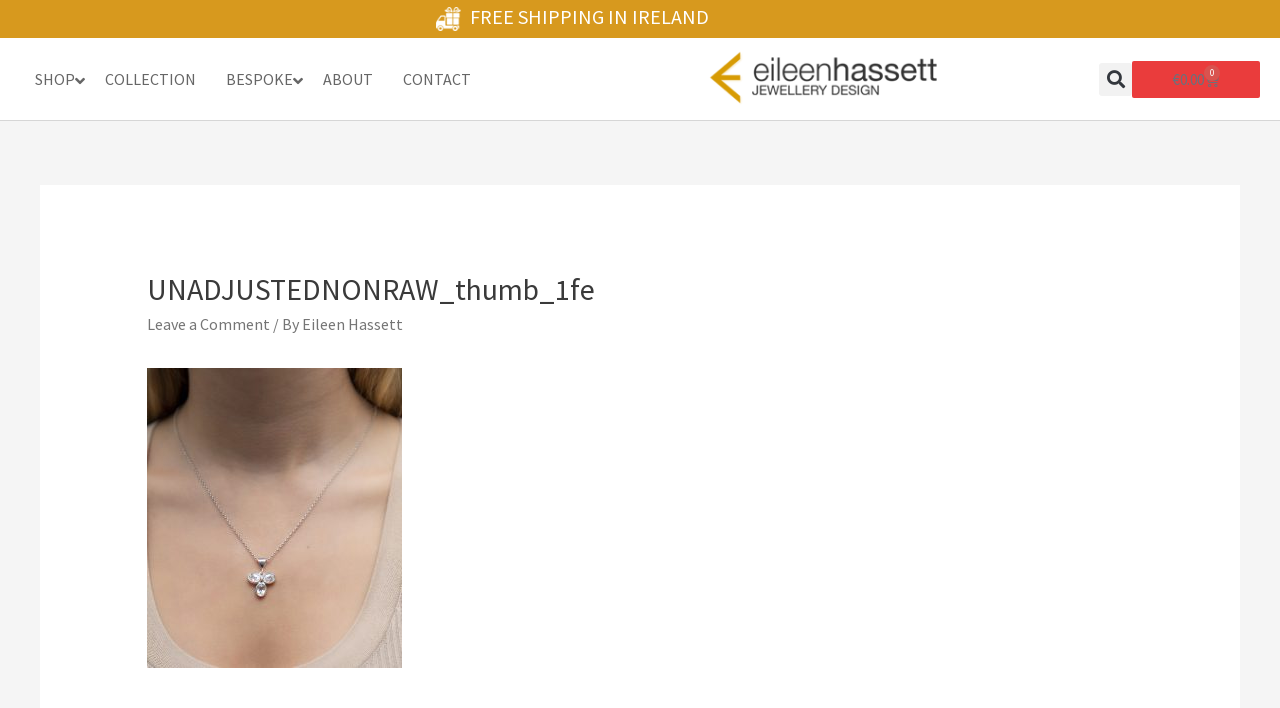

--- FILE ---
content_type: text/html; charset=utf-8
request_url: https://www.google.com/recaptcha/api2/anchor?ar=1&k=6LeS2wwdAAAAAH29kPFNVkUfEoJRHl2IK7SPtYUY&co=aHR0cHM6Ly9laWxlZW5oYXNzZXR0amV3ZWxsZXJ5LmllOjQ0Mw..&hl=en&v=PoyoqOPhxBO7pBk68S4YbpHZ&size=invisible&anchor-ms=20000&execute-ms=30000&cb=7rqn2xp2m1t2
body_size: 48869
content:
<!DOCTYPE HTML><html dir="ltr" lang="en"><head><meta http-equiv="Content-Type" content="text/html; charset=UTF-8">
<meta http-equiv="X-UA-Compatible" content="IE=edge">
<title>reCAPTCHA</title>
<style type="text/css">
/* cyrillic-ext */
@font-face {
  font-family: 'Roboto';
  font-style: normal;
  font-weight: 400;
  font-stretch: 100%;
  src: url(//fonts.gstatic.com/s/roboto/v48/KFO7CnqEu92Fr1ME7kSn66aGLdTylUAMa3GUBHMdazTgWw.woff2) format('woff2');
  unicode-range: U+0460-052F, U+1C80-1C8A, U+20B4, U+2DE0-2DFF, U+A640-A69F, U+FE2E-FE2F;
}
/* cyrillic */
@font-face {
  font-family: 'Roboto';
  font-style: normal;
  font-weight: 400;
  font-stretch: 100%;
  src: url(//fonts.gstatic.com/s/roboto/v48/KFO7CnqEu92Fr1ME7kSn66aGLdTylUAMa3iUBHMdazTgWw.woff2) format('woff2');
  unicode-range: U+0301, U+0400-045F, U+0490-0491, U+04B0-04B1, U+2116;
}
/* greek-ext */
@font-face {
  font-family: 'Roboto';
  font-style: normal;
  font-weight: 400;
  font-stretch: 100%;
  src: url(//fonts.gstatic.com/s/roboto/v48/KFO7CnqEu92Fr1ME7kSn66aGLdTylUAMa3CUBHMdazTgWw.woff2) format('woff2');
  unicode-range: U+1F00-1FFF;
}
/* greek */
@font-face {
  font-family: 'Roboto';
  font-style: normal;
  font-weight: 400;
  font-stretch: 100%;
  src: url(//fonts.gstatic.com/s/roboto/v48/KFO7CnqEu92Fr1ME7kSn66aGLdTylUAMa3-UBHMdazTgWw.woff2) format('woff2');
  unicode-range: U+0370-0377, U+037A-037F, U+0384-038A, U+038C, U+038E-03A1, U+03A3-03FF;
}
/* math */
@font-face {
  font-family: 'Roboto';
  font-style: normal;
  font-weight: 400;
  font-stretch: 100%;
  src: url(//fonts.gstatic.com/s/roboto/v48/KFO7CnqEu92Fr1ME7kSn66aGLdTylUAMawCUBHMdazTgWw.woff2) format('woff2');
  unicode-range: U+0302-0303, U+0305, U+0307-0308, U+0310, U+0312, U+0315, U+031A, U+0326-0327, U+032C, U+032F-0330, U+0332-0333, U+0338, U+033A, U+0346, U+034D, U+0391-03A1, U+03A3-03A9, U+03B1-03C9, U+03D1, U+03D5-03D6, U+03F0-03F1, U+03F4-03F5, U+2016-2017, U+2034-2038, U+203C, U+2040, U+2043, U+2047, U+2050, U+2057, U+205F, U+2070-2071, U+2074-208E, U+2090-209C, U+20D0-20DC, U+20E1, U+20E5-20EF, U+2100-2112, U+2114-2115, U+2117-2121, U+2123-214F, U+2190, U+2192, U+2194-21AE, U+21B0-21E5, U+21F1-21F2, U+21F4-2211, U+2213-2214, U+2216-22FF, U+2308-230B, U+2310, U+2319, U+231C-2321, U+2336-237A, U+237C, U+2395, U+239B-23B7, U+23D0, U+23DC-23E1, U+2474-2475, U+25AF, U+25B3, U+25B7, U+25BD, U+25C1, U+25CA, U+25CC, U+25FB, U+266D-266F, U+27C0-27FF, U+2900-2AFF, U+2B0E-2B11, U+2B30-2B4C, U+2BFE, U+3030, U+FF5B, U+FF5D, U+1D400-1D7FF, U+1EE00-1EEFF;
}
/* symbols */
@font-face {
  font-family: 'Roboto';
  font-style: normal;
  font-weight: 400;
  font-stretch: 100%;
  src: url(//fonts.gstatic.com/s/roboto/v48/KFO7CnqEu92Fr1ME7kSn66aGLdTylUAMaxKUBHMdazTgWw.woff2) format('woff2');
  unicode-range: U+0001-000C, U+000E-001F, U+007F-009F, U+20DD-20E0, U+20E2-20E4, U+2150-218F, U+2190, U+2192, U+2194-2199, U+21AF, U+21E6-21F0, U+21F3, U+2218-2219, U+2299, U+22C4-22C6, U+2300-243F, U+2440-244A, U+2460-24FF, U+25A0-27BF, U+2800-28FF, U+2921-2922, U+2981, U+29BF, U+29EB, U+2B00-2BFF, U+4DC0-4DFF, U+FFF9-FFFB, U+10140-1018E, U+10190-1019C, U+101A0, U+101D0-101FD, U+102E0-102FB, U+10E60-10E7E, U+1D2C0-1D2D3, U+1D2E0-1D37F, U+1F000-1F0FF, U+1F100-1F1AD, U+1F1E6-1F1FF, U+1F30D-1F30F, U+1F315, U+1F31C, U+1F31E, U+1F320-1F32C, U+1F336, U+1F378, U+1F37D, U+1F382, U+1F393-1F39F, U+1F3A7-1F3A8, U+1F3AC-1F3AF, U+1F3C2, U+1F3C4-1F3C6, U+1F3CA-1F3CE, U+1F3D4-1F3E0, U+1F3ED, U+1F3F1-1F3F3, U+1F3F5-1F3F7, U+1F408, U+1F415, U+1F41F, U+1F426, U+1F43F, U+1F441-1F442, U+1F444, U+1F446-1F449, U+1F44C-1F44E, U+1F453, U+1F46A, U+1F47D, U+1F4A3, U+1F4B0, U+1F4B3, U+1F4B9, U+1F4BB, U+1F4BF, U+1F4C8-1F4CB, U+1F4D6, U+1F4DA, U+1F4DF, U+1F4E3-1F4E6, U+1F4EA-1F4ED, U+1F4F7, U+1F4F9-1F4FB, U+1F4FD-1F4FE, U+1F503, U+1F507-1F50B, U+1F50D, U+1F512-1F513, U+1F53E-1F54A, U+1F54F-1F5FA, U+1F610, U+1F650-1F67F, U+1F687, U+1F68D, U+1F691, U+1F694, U+1F698, U+1F6AD, U+1F6B2, U+1F6B9-1F6BA, U+1F6BC, U+1F6C6-1F6CF, U+1F6D3-1F6D7, U+1F6E0-1F6EA, U+1F6F0-1F6F3, U+1F6F7-1F6FC, U+1F700-1F7FF, U+1F800-1F80B, U+1F810-1F847, U+1F850-1F859, U+1F860-1F887, U+1F890-1F8AD, U+1F8B0-1F8BB, U+1F8C0-1F8C1, U+1F900-1F90B, U+1F93B, U+1F946, U+1F984, U+1F996, U+1F9E9, U+1FA00-1FA6F, U+1FA70-1FA7C, U+1FA80-1FA89, U+1FA8F-1FAC6, U+1FACE-1FADC, U+1FADF-1FAE9, U+1FAF0-1FAF8, U+1FB00-1FBFF;
}
/* vietnamese */
@font-face {
  font-family: 'Roboto';
  font-style: normal;
  font-weight: 400;
  font-stretch: 100%;
  src: url(//fonts.gstatic.com/s/roboto/v48/KFO7CnqEu92Fr1ME7kSn66aGLdTylUAMa3OUBHMdazTgWw.woff2) format('woff2');
  unicode-range: U+0102-0103, U+0110-0111, U+0128-0129, U+0168-0169, U+01A0-01A1, U+01AF-01B0, U+0300-0301, U+0303-0304, U+0308-0309, U+0323, U+0329, U+1EA0-1EF9, U+20AB;
}
/* latin-ext */
@font-face {
  font-family: 'Roboto';
  font-style: normal;
  font-weight: 400;
  font-stretch: 100%;
  src: url(//fonts.gstatic.com/s/roboto/v48/KFO7CnqEu92Fr1ME7kSn66aGLdTylUAMa3KUBHMdazTgWw.woff2) format('woff2');
  unicode-range: U+0100-02BA, U+02BD-02C5, U+02C7-02CC, U+02CE-02D7, U+02DD-02FF, U+0304, U+0308, U+0329, U+1D00-1DBF, U+1E00-1E9F, U+1EF2-1EFF, U+2020, U+20A0-20AB, U+20AD-20C0, U+2113, U+2C60-2C7F, U+A720-A7FF;
}
/* latin */
@font-face {
  font-family: 'Roboto';
  font-style: normal;
  font-weight: 400;
  font-stretch: 100%;
  src: url(//fonts.gstatic.com/s/roboto/v48/KFO7CnqEu92Fr1ME7kSn66aGLdTylUAMa3yUBHMdazQ.woff2) format('woff2');
  unicode-range: U+0000-00FF, U+0131, U+0152-0153, U+02BB-02BC, U+02C6, U+02DA, U+02DC, U+0304, U+0308, U+0329, U+2000-206F, U+20AC, U+2122, U+2191, U+2193, U+2212, U+2215, U+FEFF, U+FFFD;
}
/* cyrillic-ext */
@font-face {
  font-family: 'Roboto';
  font-style: normal;
  font-weight: 500;
  font-stretch: 100%;
  src: url(//fonts.gstatic.com/s/roboto/v48/KFO7CnqEu92Fr1ME7kSn66aGLdTylUAMa3GUBHMdazTgWw.woff2) format('woff2');
  unicode-range: U+0460-052F, U+1C80-1C8A, U+20B4, U+2DE0-2DFF, U+A640-A69F, U+FE2E-FE2F;
}
/* cyrillic */
@font-face {
  font-family: 'Roboto';
  font-style: normal;
  font-weight: 500;
  font-stretch: 100%;
  src: url(//fonts.gstatic.com/s/roboto/v48/KFO7CnqEu92Fr1ME7kSn66aGLdTylUAMa3iUBHMdazTgWw.woff2) format('woff2');
  unicode-range: U+0301, U+0400-045F, U+0490-0491, U+04B0-04B1, U+2116;
}
/* greek-ext */
@font-face {
  font-family: 'Roboto';
  font-style: normal;
  font-weight: 500;
  font-stretch: 100%;
  src: url(//fonts.gstatic.com/s/roboto/v48/KFO7CnqEu92Fr1ME7kSn66aGLdTylUAMa3CUBHMdazTgWw.woff2) format('woff2');
  unicode-range: U+1F00-1FFF;
}
/* greek */
@font-face {
  font-family: 'Roboto';
  font-style: normal;
  font-weight: 500;
  font-stretch: 100%;
  src: url(//fonts.gstatic.com/s/roboto/v48/KFO7CnqEu92Fr1ME7kSn66aGLdTylUAMa3-UBHMdazTgWw.woff2) format('woff2');
  unicode-range: U+0370-0377, U+037A-037F, U+0384-038A, U+038C, U+038E-03A1, U+03A3-03FF;
}
/* math */
@font-face {
  font-family: 'Roboto';
  font-style: normal;
  font-weight: 500;
  font-stretch: 100%;
  src: url(//fonts.gstatic.com/s/roboto/v48/KFO7CnqEu92Fr1ME7kSn66aGLdTylUAMawCUBHMdazTgWw.woff2) format('woff2');
  unicode-range: U+0302-0303, U+0305, U+0307-0308, U+0310, U+0312, U+0315, U+031A, U+0326-0327, U+032C, U+032F-0330, U+0332-0333, U+0338, U+033A, U+0346, U+034D, U+0391-03A1, U+03A3-03A9, U+03B1-03C9, U+03D1, U+03D5-03D6, U+03F0-03F1, U+03F4-03F5, U+2016-2017, U+2034-2038, U+203C, U+2040, U+2043, U+2047, U+2050, U+2057, U+205F, U+2070-2071, U+2074-208E, U+2090-209C, U+20D0-20DC, U+20E1, U+20E5-20EF, U+2100-2112, U+2114-2115, U+2117-2121, U+2123-214F, U+2190, U+2192, U+2194-21AE, U+21B0-21E5, U+21F1-21F2, U+21F4-2211, U+2213-2214, U+2216-22FF, U+2308-230B, U+2310, U+2319, U+231C-2321, U+2336-237A, U+237C, U+2395, U+239B-23B7, U+23D0, U+23DC-23E1, U+2474-2475, U+25AF, U+25B3, U+25B7, U+25BD, U+25C1, U+25CA, U+25CC, U+25FB, U+266D-266F, U+27C0-27FF, U+2900-2AFF, U+2B0E-2B11, U+2B30-2B4C, U+2BFE, U+3030, U+FF5B, U+FF5D, U+1D400-1D7FF, U+1EE00-1EEFF;
}
/* symbols */
@font-face {
  font-family: 'Roboto';
  font-style: normal;
  font-weight: 500;
  font-stretch: 100%;
  src: url(//fonts.gstatic.com/s/roboto/v48/KFO7CnqEu92Fr1ME7kSn66aGLdTylUAMaxKUBHMdazTgWw.woff2) format('woff2');
  unicode-range: U+0001-000C, U+000E-001F, U+007F-009F, U+20DD-20E0, U+20E2-20E4, U+2150-218F, U+2190, U+2192, U+2194-2199, U+21AF, U+21E6-21F0, U+21F3, U+2218-2219, U+2299, U+22C4-22C6, U+2300-243F, U+2440-244A, U+2460-24FF, U+25A0-27BF, U+2800-28FF, U+2921-2922, U+2981, U+29BF, U+29EB, U+2B00-2BFF, U+4DC0-4DFF, U+FFF9-FFFB, U+10140-1018E, U+10190-1019C, U+101A0, U+101D0-101FD, U+102E0-102FB, U+10E60-10E7E, U+1D2C0-1D2D3, U+1D2E0-1D37F, U+1F000-1F0FF, U+1F100-1F1AD, U+1F1E6-1F1FF, U+1F30D-1F30F, U+1F315, U+1F31C, U+1F31E, U+1F320-1F32C, U+1F336, U+1F378, U+1F37D, U+1F382, U+1F393-1F39F, U+1F3A7-1F3A8, U+1F3AC-1F3AF, U+1F3C2, U+1F3C4-1F3C6, U+1F3CA-1F3CE, U+1F3D4-1F3E0, U+1F3ED, U+1F3F1-1F3F3, U+1F3F5-1F3F7, U+1F408, U+1F415, U+1F41F, U+1F426, U+1F43F, U+1F441-1F442, U+1F444, U+1F446-1F449, U+1F44C-1F44E, U+1F453, U+1F46A, U+1F47D, U+1F4A3, U+1F4B0, U+1F4B3, U+1F4B9, U+1F4BB, U+1F4BF, U+1F4C8-1F4CB, U+1F4D6, U+1F4DA, U+1F4DF, U+1F4E3-1F4E6, U+1F4EA-1F4ED, U+1F4F7, U+1F4F9-1F4FB, U+1F4FD-1F4FE, U+1F503, U+1F507-1F50B, U+1F50D, U+1F512-1F513, U+1F53E-1F54A, U+1F54F-1F5FA, U+1F610, U+1F650-1F67F, U+1F687, U+1F68D, U+1F691, U+1F694, U+1F698, U+1F6AD, U+1F6B2, U+1F6B9-1F6BA, U+1F6BC, U+1F6C6-1F6CF, U+1F6D3-1F6D7, U+1F6E0-1F6EA, U+1F6F0-1F6F3, U+1F6F7-1F6FC, U+1F700-1F7FF, U+1F800-1F80B, U+1F810-1F847, U+1F850-1F859, U+1F860-1F887, U+1F890-1F8AD, U+1F8B0-1F8BB, U+1F8C0-1F8C1, U+1F900-1F90B, U+1F93B, U+1F946, U+1F984, U+1F996, U+1F9E9, U+1FA00-1FA6F, U+1FA70-1FA7C, U+1FA80-1FA89, U+1FA8F-1FAC6, U+1FACE-1FADC, U+1FADF-1FAE9, U+1FAF0-1FAF8, U+1FB00-1FBFF;
}
/* vietnamese */
@font-face {
  font-family: 'Roboto';
  font-style: normal;
  font-weight: 500;
  font-stretch: 100%;
  src: url(//fonts.gstatic.com/s/roboto/v48/KFO7CnqEu92Fr1ME7kSn66aGLdTylUAMa3OUBHMdazTgWw.woff2) format('woff2');
  unicode-range: U+0102-0103, U+0110-0111, U+0128-0129, U+0168-0169, U+01A0-01A1, U+01AF-01B0, U+0300-0301, U+0303-0304, U+0308-0309, U+0323, U+0329, U+1EA0-1EF9, U+20AB;
}
/* latin-ext */
@font-face {
  font-family: 'Roboto';
  font-style: normal;
  font-weight: 500;
  font-stretch: 100%;
  src: url(//fonts.gstatic.com/s/roboto/v48/KFO7CnqEu92Fr1ME7kSn66aGLdTylUAMa3KUBHMdazTgWw.woff2) format('woff2');
  unicode-range: U+0100-02BA, U+02BD-02C5, U+02C7-02CC, U+02CE-02D7, U+02DD-02FF, U+0304, U+0308, U+0329, U+1D00-1DBF, U+1E00-1E9F, U+1EF2-1EFF, U+2020, U+20A0-20AB, U+20AD-20C0, U+2113, U+2C60-2C7F, U+A720-A7FF;
}
/* latin */
@font-face {
  font-family: 'Roboto';
  font-style: normal;
  font-weight: 500;
  font-stretch: 100%;
  src: url(//fonts.gstatic.com/s/roboto/v48/KFO7CnqEu92Fr1ME7kSn66aGLdTylUAMa3yUBHMdazQ.woff2) format('woff2');
  unicode-range: U+0000-00FF, U+0131, U+0152-0153, U+02BB-02BC, U+02C6, U+02DA, U+02DC, U+0304, U+0308, U+0329, U+2000-206F, U+20AC, U+2122, U+2191, U+2193, U+2212, U+2215, U+FEFF, U+FFFD;
}
/* cyrillic-ext */
@font-face {
  font-family: 'Roboto';
  font-style: normal;
  font-weight: 900;
  font-stretch: 100%;
  src: url(//fonts.gstatic.com/s/roboto/v48/KFO7CnqEu92Fr1ME7kSn66aGLdTylUAMa3GUBHMdazTgWw.woff2) format('woff2');
  unicode-range: U+0460-052F, U+1C80-1C8A, U+20B4, U+2DE0-2DFF, U+A640-A69F, U+FE2E-FE2F;
}
/* cyrillic */
@font-face {
  font-family: 'Roboto';
  font-style: normal;
  font-weight: 900;
  font-stretch: 100%;
  src: url(//fonts.gstatic.com/s/roboto/v48/KFO7CnqEu92Fr1ME7kSn66aGLdTylUAMa3iUBHMdazTgWw.woff2) format('woff2');
  unicode-range: U+0301, U+0400-045F, U+0490-0491, U+04B0-04B1, U+2116;
}
/* greek-ext */
@font-face {
  font-family: 'Roboto';
  font-style: normal;
  font-weight: 900;
  font-stretch: 100%;
  src: url(//fonts.gstatic.com/s/roboto/v48/KFO7CnqEu92Fr1ME7kSn66aGLdTylUAMa3CUBHMdazTgWw.woff2) format('woff2');
  unicode-range: U+1F00-1FFF;
}
/* greek */
@font-face {
  font-family: 'Roboto';
  font-style: normal;
  font-weight: 900;
  font-stretch: 100%;
  src: url(//fonts.gstatic.com/s/roboto/v48/KFO7CnqEu92Fr1ME7kSn66aGLdTylUAMa3-UBHMdazTgWw.woff2) format('woff2');
  unicode-range: U+0370-0377, U+037A-037F, U+0384-038A, U+038C, U+038E-03A1, U+03A3-03FF;
}
/* math */
@font-face {
  font-family: 'Roboto';
  font-style: normal;
  font-weight: 900;
  font-stretch: 100%;
  src: url(//fonts.gstatic.com/s/roboto/v48/KFO7CnqEu92Fr1ME7kSn66aGLdTylUAMawCUBHMdazTgWw.woff2) format('woff2');
  unicode-range: U+0302-0303, U+0305, U+0307-0308, U+0310, U+0312, U+0315, U+031A, U+0326-0327, U+032C, U+032F-0330, U+0332-0333, U+0338, U+033A, U+0346, U+034D, U+0391-03A1, U+03A3-03A9, U+03B1-03C9, U+03D1, U+03D5-03D6, U+03F0-03F1, U+03F4-03F5, U+2016-2017, U+2034-2038, U+203C, U+2040, U+2043, U+2047, U+2050, U+2057, U+205F, U+2070-2071, U+2074-208E, U+2090-209C, U+20D0-20DC, U+20E1, U+20E5-20EF, U+2100-2112, U+2114-2115, U+2117-2121, U+2123-214F, U+2190, U+2192, U+2194-21AE, U+21B0-21E5, U+21F1-21F2, U+21F4-2211, U+2213-2214, U+2216-22FF, U+2308-230B, U+2310, U+2319, U+231C-2321, U+2336-237A, U+237C, U+2395, U+239B-23B7, U+23D0, U+23DC-23E1, U+2474-2475, U+25AF, U+25B3, U+25B7, U+25BD, U+25C1, U+25CA, U+25CC, U+25FB, U+266D-266F, U+27C0-27FF, U+2900-2AFF, U+2B0E-2B11, U+2B30-2B4C, U+2BFE, U+3030, U+FF5B, U+FF5D, U+1D400-1D7FF, U+1EE00-1EEFF;
}
/* symbols */
@font-face {
  font-family: 'Roboto';
  font-style: normal;
  font-weight: 900;
  font-stretch: 100%;
  src: url(//fonts.gstatic.com/s/roboto/v48/KFO7CnqEu92Fr1ME7kSn66aGLdTylUAMaxKUBHMdazTgWw.woff2) format('woff2');
  unicode-range: U+0001-000C, U+000E-001F, U+007F-009F, U+20DD-20E0, U+20E2-20E4, U+2150-218F, U+2190, U+2192, U+2194-2199, U+21AF, U+21E6-21F0, U+21F3, U+2218-2219, U+2299, U+22C4-22C6, U+2300-243F, U+2440-244A, U+2460-24FF, U+25A0-27BF, U+2800-28FF, U+2921-2922, U+2981, U+29BF, U+29EB, U+2B00-2BFF, U+4DC0-4DFF, U+FFF9-FFFB, U+10140-1018E, U+10190-1019C, U+101A0, U+101D0-101FD, U+102E0-102FB, U+10E60-10E7E, U+1D2C0-1D2D3, U+1D2E0-1D37F, U+1F000-1F0FF, U+1F100-1F1AD, U+1F1E6-1F1FF, U+1F30D-1F30F, U+1F315, U+1F31C, U+1F31E, U+1F320-1F32C, U+1F336, U+1F378, U+1F37D, U+1F382, U+1F393-1F39F, U+1F3A7-1F3A8, U+1F3AC-1F3AF, U+1F3C2, U+1F3C4-1F3C6, U+1F3CA-1F3CE, U+1F3D4-1F3E0, U+1F3ED, U+1F3F1-1F3F3, U+1F3F5-1F3F7, U+1F408, U+1F415, U+1F41F, U+1F426, U+1F43F, U+1F441-1F442, U+1F444, U+1F446-1F449, U+1F44C-1F44E, U+1F453, U+1F46A, U+1F47D, U+1F4A3, U+1F4B0, U+1F4B3, U+1F4B9, U+1F4BB, U+1F4BF, U+1F4C8-1F4CB, U+1F4D6, U+1F4DA, U+1F4DF, U+1F4E3-1F4E6, U+1F4EA-1F4ED, U+1F4F7, U+1F4F9-1F4FB, U+1F4FD-1F4FE, U+1F503, U+1F507-1F50B, U+1F50D, U+1F512-1F513, U+1F53E-1F54A, U+1F54F-1F5FA, U+1F610, U+1F650-1F67F, U+1F687, U+1F68D, U+1F691, U+1F694, U+1F698, U+1F6AD, U+1F6B2, U+1F6B9-1F6BA, U+1F6BC, U+1F6C6-1F6CF, U+1F6D3-1F6D7, U+1F6E0-1F6EA, U+1F6F0-1F6F3, U+1F6F7-1F6FC, U+1F700-1F7FF, U+1F800-1F80B, U+1F810-1F847, U+1F850-1F859, U+1F860-1F887, U+1F890-1F8AD, U+1F8B0-1F8BB, U+1F8C0-1F8C1, U+1F900-1F90B, U+1F93B, U+1F946, U+1F984, U+1F996, U+1F9E9, U+1FA00-1FA6F, U+1FA70-1FA7C, U+1FA80-1FA89, U+1FA8F-1FAC6, U+1FACE-1FADC, U+1FADF-1FAE9, U+1FAF0-1FAF8, U+1FB00-1FBFF;
}
/* vietnamese */
@font-face {
  font-family: 'Roboto';
  font-style: normal;
  font-weight: 900;
  font-stretch: 100%;
  src: url(//fonts.gstatic.com/s/roboto/v48/KFO7CnqEu92Fr1ME7kSn66aGLdTylUAMa3OUBHMdazTgWw.woff2) format('woff2');
  unicode-range: U+0102-0103, U+0110-0111, U+0128-0129, U+0168-0169, U+01A0-01A1, U+01AF-01B0, U+0300-0301, U+0303-0304, U+0308-0309, U+0323, U+0329, U+1EA0-1EF9, U+20AB;
}
/* latin-ext */
@font-face {
  font-family: 'Roboto';
  font-style: normal;
  font-weight: 900;
  font-stretch: 100%;
  src: url(//fonts.gstatic.com/s/roboto/v48/KFO7CnqEu92Fr1ME7kSn66aGLdTylUAMa3KUBHMdazTgWw.woff2) format('woff2');
  unicode-range: U+0100-02BA, U+02BD-02C5, U+02C7-02CC, U+02CE-02D7, U+02DD-02FF, U+0304, U+0308, U+0329, U+1D00-1DBF, U+1E00-1E9F, U+1EF2-1EFF, U+2020, U+20A0-20AB, U+20AD-20C0, U+2113, U+2C60-2C7F, U+A720-A7FF;
}
/* latin */
@font-face {
  font-family: 'Roboto';
  font-style: normal;
  font-weight: 900;
  font-stretch: 100%;
  src: url(//fonts.gstatic.com/s/roboto/v48/KFO7CnqEu92Fr1ME7kSn66aGLdTylUAMa3yUBHMdazQ.woff2) format('woff2');
  unicode-range: U+0000-00FF, U+0131, U+0152-0153, U+02BB-02BC, U+02C6, U+02DA, U+02DC, U+0304, U+0308, U+0329, U+2000-206F, U+20AC, U+2122, U+2191, U+2193, U+2212, U+2215, U+FEFF, U+FFFD;
}

</style>
<link rel="stylesheet" type="text/css" href="https://www.gstatic.com/recaptcha/releases/PoyoqOPhxBO7pBk68S4YbpHZ/styles__ltr.css">
<script nonce="lGwiphEAvRVHR6LOoCb3Sg" type="text/javascript">window['__recaptcha_api'] = 'https://www.google.com/recaptcha/api2/';</script>
<script type="text/javascript" src="https://www.gstatic.com/recaptcha/releases/PoyoqOPhxBO7pBk68S4YbpHZ/recaptcha__en.js" nonce="lGwiphEAvRVHR6LOoCb3Sg">
      
    </script></head>
<body><div id="rc-anchor-alert" class="rc-anchor-alert"></div>
<input type="hidden" id="recaptcha-token" value="[base64]">
<script type="text/javascript" nonce="lGwiphEAvRVHR6LOoCb3Sg">
      recaptcha.anchor.Main.init("[\x22ainput\x22,[\x22bgdata\x22,\x22\x22,\[base64]/[base64]/bmV3IFpbdF0obVswXSk6Sz09Mj9uZXcgWlt0XShtWzBdLG1bMV0pOks9PTM/bmV3IFpbdF0obVswXSxtWzFdLG1bMl0pOks9PTQ/[base64]/[base64]/[base64]/[base64]/[base64]/[base64]/[base64]/[base64]/[base64]/[base64]/[base64]/[base64]/[base64]/[base64]\\u003d\\u003d\x22,\[base64]\\u003d\x22,\x22wpQrX2jClcO2wqbCp8Oeb8O9dE/DnxN+wpsAw5JDCQDCn8KjO8O8w4Umb8OCc0PCksOWwr7CgAQew7x5YMK9wqpJZcKgd2Rlw4o4wpPCgcOZwoNuwqcww5UDWXTCosKawqfCp8Opwo4fDMO+w7bDo3I5wpvDh8OSwrLDlGwUFcKCwqU2EDFuMcOCw4/DmsKiwqxOdyxow4U+w7HCgw/CiTVgccONw5fCpQbCo8KVecO6bMOZwpFCwotxAzExw7TCnnXCiMO0LsObw6BUw4NXMcOcwrxwwp3DvjhSOCISSkpWw5NxQMKww5dlw7rDmsOqw6Qsw4rDpmrCgsK6wpnDhTDDljUzw74AMnXDpEJcw6fDlnfCnB/Cu8ORwpzCmcKiHsKEwqx7wpgseVtPXH1/w49Zw63DnGPDkMOvwqzCvsKlwoTDmsKxa1l6FSIUEWxnDWnDmsKRwokzw5NLMMKEZcOWw5fCksOEBsOzwoHCtWkAIMOGEWHCh148w7bDrxbCq2kTZsOow5U3w7HCvkNDHwHDhsKLw5kFAMKkw7rDocONXsOmwqQIcD3CrUbDvAxyw4TCpmFUUcKIImDDuQ1/w6R1SMKXI8KkEsKPRkonwrAowoNNw7s6w5RLw7XDkwMDT2g1BsKPw65oDMOuwoDDl8OaKcKdw6rDmlRaDcOJfsKlX0/Cnzp0woZDw6rCsUJBUhFAw6bCp3AHwrBrE8O+DcO6FSoPLzBEwqrCuXBHwpnCpUfCjlHDpcKmd2fCnl9/J8ORw6FVw4AcDsOPK1UIR8OPc8KIw65rw4k/NRpVe8OEw7XCk8OhAsKJJj/CmsKHP8KcwpzDqMOrw5Yew4zDmMOmwpVMEjowwonDgsO3TFjDq8OsfsOXwqEkVMOrTUN1cSjDi8K+b8KQwrfCucO+fn/Cqw3Di3nCjgZsT8OrM8OfwpzDssOfwrFOwpxCeGhsJsOawp0gF8O/[base64]/DmsKawr/ClsOlHjYEw4I0ZsKfesK1XsKaZMOeYTnCpxcxwq3DnMO2wrLCukZec8KnXWEPRsOFw4R9woJ2BmrDiwRgw45rw4PCnMKQw6kGKsOOwr/Ch8OXEH/CscKuw7oMw4xpw6gAMMKXw6Nzw5NPGh3DqyPCtcKLw7UFw5Amw43Co8KbO8KLaxTDpsOSKMO1PWrCtsKMEADDhlRAbS3DuB/Dq24qX8OVNcK4wr3DosKZT8Kqwqo6w6seQlwowpUxw5PCksO1csKmw5ImwqYDLMKDwrXCsMO+wqkCGMKcw7p2wqrCrVzCpsOXw5PChcKvw7pMKsKMesKTwrbDvDzClsKuwqEHMhUAT2fDrsKIZHsEEcKuWm/CuMOBwpzCpDIjw6vDrWDCiVPCvhFjP8KOw7PCm1xbwo3CoQhEwrDCkm/CpMK6MTgKwp/CpsKWw7fDtXDCisOLBMO6aAYmPgAAbcOgwo/[base64]/DsVUAfsKewohjMXrDgwZNUcO5RsKVwqFrwpN5w4JcwpfDtsKNVsOfa8Kdw5XDjUvDvGQnwoDDuMKrA8OiEsO5VcO+bsOKN8KVV8OZJwpDWsOpeCRrGn4cwqF4FsOcw5fCoMOHwqHCn1bDqQPDscO2VsKjYHQ3wpo2DwJVAcKPw7sqHcO7w5/CjsOsLFJ/W8KXw6rCokx1woPClQbCpQkVw61wDiIzw43CqDVAZkfCqA52w4vChTPCincjwqNpMsO5w4nDpRPDq8K9w4hMwpDCsFBuwrBOBMOJYsKvG8KceijCljZbCFFmJsOZGRgvw7TCmB/DgcK6w5nDqcKeaR8xw78bw6VVUn8Xw6HDrifCqsKPHH7CqXfCpxvCgsK6O1B/JUAdwpbCmcOQNMK/[base64]/wq48wobDucKIw4HDsXFWw7ctw6HDrjgYS8O9woN3ccKVMmTCqRjDlmguWMK6RVHCuwJGDMKfHMKvw7vCuxTCt3Uvwq8qwrx1w5VGw7TDoMOLw7vDtcKRbD3DmQgVcU15MjQcwr5PwqMvwr9lw7lVLDvClQ/[base64]/CiQsiCQLDrwxfN8KPb8O1bxDDo8OjwrQ0BsKgJi59w64Lw5HDnMKIMjrDgULDssKNAzoJw5nCgcKNw7/Cn8OlwqfCnzs8wpfCozTCqcOvOENATwkbwo/CisKxw4vDmMKvwpQlWThRb2kZwpvCmmvDqQ7Cp8O7w57DocKrTW3Dl2jCmMO5w5/DisKIwq8ZEzvCjiIVGWDCtsO2HDjCrFfCgMO/[base64]/wr1SwpbCp3Y+w4rDicKnw4poLcOnUsK1YnTClMKDDcKiw701NEUEWsKBw4R1wop9G8K/[base64]/w7XCiFF3Mn/Coh5RwpVzCsOpJTLDmcKoUMKUQQBSYiMYFMOqKDfCl8KywrMBLHAgwoXChU5fwojDm8OXU2U1bgRgw7RfwrHCm8Ohw5DCihDDk8OyDMO6wr/CkzzDtVLDlQZ7QsOefA/CmsKQQcOHwopVwoHDgRPCk8K6w5lIw7llwofDmm0nQMKGLy4UwopRwoQYw7zCmFMxT8Kzwr9GwrfDisKkw4DCkxB4BFvCmMOJwrEuwrPDlil3QcKjGsKpw50Awq0kUVfCu8K4wpbCvA4awo/[base64]/M1/[base64]/XMKqCT8Ew5XDuVbDkjDCt3/Dl8Oxwod3cMOkwrzDqMOtZsKkwpxvw67CnG/DlMOmWMOywrcxwpVYd3QIwoDCq8OJUVJjwqBgw4fCgVRAw6oIPRMSw7YEw7XDjsOwOW93ZwrDq8KDwpNxXMKwwqTDtcOwFsKfecOWTsKcPzXCmcKZwr/DtcOPMzgkaVvCkkVqwqPCpg3Dt8ObOMOTAcONUlxIAsKBwqHDrMORw5FSMsOwZcKcZ8OJBsKJwpRmwp4Tw6/CphEQwo7DrE1zwr/[base64]/CvsKMw41RwqPCqsOnw5rDunfCih8sFR/Dpxtjcwt2MMOtVMOEw5A9wpNvw5nDlCUPw6kPwqPCngnCucOOwoXDucOyPMOJw41+wpFKImZnO8O/w6oSw6TCucOTw7TCqmjDtMO1Mj8BRsKHKDlJfAEhEzXDsjdXw53CunACLMK4FsKRw63CqU/DuEIpwpUpbcO+DiJcwptSMFLDnMKIw7RJwp8EJ2TCrS9UecKRwpBpDsOSaUrDqcKCw5zDrGDDncKfwrxwwqIzbcOnbcOPw4zDk8KzOQTCksOxw6fCscOgDjvCtWzDsQRfwp4Dw7PCtsOcYxbDthnCicK2dSPDgsKOwpEGF8K8wostw6VYEAgeS8KWLU/ClMOEw4oIw7nCp8K4w5InJCTDpkHCoTQsw7lpwq4DaQx6w5kNJHTDp1Auw6DDqMOOWh5YwqZcw6UQwqPDoxjChhjCi8Orw7PDh8K+MA9dN8KuwrTDhCPDtC4ZLMOVHsOvw5wEB8O1wrrCp8KjwrbDkMOZPhVSRxzDin/CnMO9wqXDjyk3w5rCtsOsKlnCpMK1d8OYNcKOwqXDugnCmH18LljDsnQGwrPClC8lWcKhEsKoRlPDo2XCg0k6RMO/HsOIwrXCtHw0w4fCm8KhwrotYhvDr1hCJQbDrRI+wqzDvkXCgH7CgQhVwoV1wo/CvnkMOUgVbsKVPXYdX8O3wptSwrI8w44QwpcFbzHCnB11LsKcc8KOw6jCr8OGw5nCqEY/VMODw5YDfsOqI2QVWXI4wqsSwrZcwqzCkMKBBsODw4TDv8O/HQYbNQnDv8OXw4t1w7xYw7nDsgHCqsK3wphCwqXCtw3CmcOiN0EULGTCmMOjcApMwqrDsijCtsO6w5JSDl0mwpYZJcO8RcOxw54PwoY0EcKgw5LCv8KWGsKewqVkPwjDs3tvMsK3XULClFA4w4PCo0IUw6F2YsOKRlrDuj/DlMOzP23DhFt7w55Mc8OlOsKvfwk/CHTClEnCtMKLUGbCqknDv2tLB8O3w5kiw7DDicKgdwZrDU47AMKkw7LDqsOUwrzDgEVnw7NFN33CiMOqMXzDmcOZwqURHcOMwrrCkwUNXMKyRXjDtyrCkMKpVSkRw6RgW07DjSwSwojClRnDnlhXw7Vgw67DqXkXV8O3U8Kow5c6woYLw5MTwprDjcKIwq/CujzCmcOdeAnDl8OyNcOqY0nDpEw3wp05fMKYw7zCv8Kwwq1hwo8LwqM5TGnCtH3CpA9Sw5TDg8ONScK4J1hvwqEhwrPCjcKTwoTCnMKAw4jDjMK+wqdWw7c/GhEWw6M1ecOIwpXDrAJ8bQoQJcKZwr7Dn8KAbh7CrWTCtQRsMsOSw4jDvMK5w4zCuU1owpfCi8OzdMO5w7IKMRDCg8K8bwcqw7zDqxfCog1Zwpk7PktZFmzDmHzDmcK9CBHDmMKywp8TQcOtwpHChsOmw4zCnsOiwrPCm2jDhEbDg8ONL0fCgcOZDwXDlsKTw73Cmm/[base64]/Cl8OJwpnDkMO/wpvDgsOgKMKuOsKhwrnCs8K/wqzDscKFMMO6wpoVwpl3ecOWw6zClMOzw4PDkcK8w5nCrwJUwpzCrUlWCynDtSDCoQMDwoXChcOsHMOKwrfDicKdw7oVRRjCiS3DosK5wqnCo24nwoQgA8O0w6XCkcO3w7LCkMKyeMO+O8K6w5/DrMO5w4zChQ/CjkEjw4jCuA/CkFlew5jCpk5zwpTDh15pwqXCsCTDhHrDk8K0JsOtDMKbRcKKw6MrwrDDm0zDtsOVw5wVw44ubhYtwpVVEyZ7w5xlwotiw6NuwoDCp8ODf8O4wovDm8KeH8OHJVJyC8KJLR/[base64]/[base64]/CmihBwr/CkcKTJMOKw7h8YcOoAAfCgH3CvMKrw4DDuHhZY8Oyw5gQCS4/[base64]/DosOow7DCiBjDjTvDjsOywoF9w4jCogpwwqDChyHDvcKjw5LDjls0wpssw55qw6fDhlTDskPDuWDDh8KQAD7Dr8K+wqPDsQEpwpZwF8Kpwo5JF8KNVMOYw57Cn8O3CyjDqcKbwoQWw7Fiw4HCkyxBe0/[base64]/DlH5VMcOawrLCosK6w4/CjMKAw6rCp8KxK8OiaE/CtMOcwowRDhxUAMOJI3XCncODwofCo8O2LMKNw67DsEfDtsKkwpXDknJ+wp3CpsKmGcOgLcOEfFxoMMKDcSdtCgPCo0xdw4tKOAR/CcKJwp/[base64]/[base64]/ZjBNLsKhwr/[base64]/ODzCrMOFAGojG8Okw6rDmhrDm8OlRxx9wqTCuXPCpcOSw7/DlcOtJFXDq8K1wp7Dv33ChHNfw5fDk8Kxw7lgw6lEw6/[base64]/woJvw57DlsK5A8Kuw5DDkwXCpsOaLcKUw7tSw5Ykw4YqL0krOVjDmw1/IcKzwql/[base64]/[base64]/SsK2w4DCkmBew7MpwooPV1DDrcOlWRPDqn9/dsOjw78DaVPCjFfDm8KJwoPDiA/CkMKjw4VLwpHDlQZzJEQXPgllw5w+w6LCix7Cjh/DrGNmw61MEnBOFRzDlcOoGMOKw71MIRpXakrChMO9S2dMHXwwTMKKTcKmJXFhdzfDtcO2ecKFb3I/YhoJeyIGwpHDuDF/PcKUwq7CqArCuQZBw4kcwq0WL2wvw6LCjnbCj1XCmsKFw71CwpoWVMKEw6xww6fCr8OyH1bDhcKuU8KmNsKawrTDnsOxwonCr2PDrS8pAx3DngdJWFTCpcO8wok5wr/[base64]/EcKvJcKgwqYMwq3DvsOlw74OZsO/wpnCqhAHwrLCkMOhXsK6w7cGUMO0NMKiWsKrMsOJw4zDmnjDkMKODMKCVyfCvCLDonYow5pIwpvCry/CrnDCj8OMSsOJdEjDvcOhDMOJScOCE1/[base64]/BsO3w73Cu8Oxw5BLcU0+FFUxSwoBw6HDi8Kewp3DmHAUdiU1wqvCpA9EXcK9V2lEaMKmIU8bTyzDg8OPw7MPL1TDtG3DlVHCk8O8fsOnw4Q7e8O9w6jDlHvCmF/[base64]/w6NHN8KbTnfCqzHClhtsw7nCkMKSJMKTPylHwoBbw7/DvBsOcQADOHdAwprCgsOSOMOawrHDjcK6BS0cABJvLXvDnS3DjMOQdHLCk8K9FcKmUMOsw4QDw6Mfwo3CvxtbCcOvwpQEc8O2w6XChMOyMMOtVBfCs8KCGAnChcO6O8OVw5HDvHfCm8OJw7jDol7CgRLCh33DtHMHwpkJwpwYV8O/wqQZSRdzwoXDqyrDocOtVcKyElTDssKmw6vClkICwqsLfcOww5UVw41ZIsKMa8OkwplzfWsYGsOaw55JYcKtw5jDoMO6LcKhPcOowqfCsEgIFwkUw69wUQjDhR7DlFV4wqrDrEx4cMOyw57DscOLw4FgwoDCmxJFEsOUDMKtwrptwq/[base64]/CjAYtwo9ubUTCgDjCkQLDjsO9w5rDhgxDAsOnwpXDjcOXBFUoUlpMwpA9Z8O1woXCj0dlwot4QTQtw7pLwpzCvj4EP2lXw41ITsOZLMK9wqnDj8K/w4J8w73CuA7Cp8O0woo/BMKwwqxXw7hfOnIJw78QT8K+FgHCqMOwL8OSTMKLI8OGM8ONaA3Dp8OIRcONw58ZMB8kwrPCvkLDpAnDg8OIEyfDqTwfwotFa8KHw4sLwq4bQcKfGcOdJzpDKSEKw64ew6TDsEPDi38nw7TCusOubQU+b8O8wqDCrAUsw5MqcMOfw7/Co8K4wozCmnzCi0NleHoJQcK3P8K9YsOsTsKIwq16w5h1w7tMWcOGw5B3BMOkcXF8U8O8woocw53CtysIeA9Lw7NtwpPDrhp+wp/Cr8O8T3AXXsKxQnfCpEvDssKFSsOSPhbDk27Cn8Kfb8KywqZ5wrLCrsKXGX/[base64]/Dk8KzwqZ8Z2DCpBPCj8OZa0bCnMO9GVnCicOFw6cYJH5+GFlUwqgUT8K0Q2x6FykCGMOwc8KtwrA0RxzDrTAww7Qlwqx/w6jCsW7CosOBYloiD8KDFUJgYUbDoAhiKMKQw5stYMK8dn/CsCwFAiTDocOCw5bDp8K8w4HDu2jDu8KMLBrCncONw5bDh8KVw5NpEV4Hw7J/fMKsw4xrw4EIBcKgGBjCuMK3w73DgMOpwq/Cj1Zgw4x/[base64]/wqPCpzrCtGxNwofDhMK7w5/Cv8K1w6puYMOaZ18MW8OkS1J6DR1kw7jDiiV4w7B4woRNw5bDljVQwpbDuwhrwpJhwqIiUH3DrMOywr4xw7gNORNRwrNFw7XDk8OgPzpkVV/DqWTDkMKtwqfDgScQw6I+w5rDhBvDtcK8w7LCoVxEw5kjw4EsVMKIwq/DsgbDllwtIltOwrjDpBzDpSvCsSFcwoPCtxjCnWsww48hw4XDvB7CkMOxRcKSwrfDkMKuw4I4ExlVw6tsO8Kdw6XCpCvCn8Kpw6g+wpfCq8KYw63ClwVqwo7DliJpIcO5cx9hwpPDr8K+w7PDlTAGXMOfJMOMw6BiUMObKHd/wolyZ8ODwodZw6IVwqjCs2IRw5vDp8KKw6jCn8OECEkPI8OPDUrDkjbChFpYwpDCu8O0wqPDoBzCl8KLDTPCmcOfwpvDrMKpdQ/CkwfCu2oVwrjClsKeI8KMAsKlw6p3wq/DqMOOwokJw7nCnsKhw7vCkD3DvxBHQsOuwrMtJ2rDkcKsw4jCg8OKwqPCiVHCjMOUw5bCpRDDgMKOw7fDvcKTwrdoCSliB8Olwr4zwrx6EsOoJXEUcsK1QUrDmMK8CcKtwpXChgPCiCtgYEcjwqXDnAEBX3LCjMKcNwLDrsO/woptHWzDuQrDscOgwosTw7LDtcKJPCnDgMO2w4EgS8KPwp7DiMKxGgEFZmTCg2guwo8QD8KkIMOywoIkwoElw4zCl8OPAsKrw4g3w5TCscOsw4J/wpzCuzDDhMOPCXdKwoPCk04gCMK1SMOfwqLClcK8w4jDrjPDocKUW3Nhw4LDkH/DuXvDlkXCqMKpwqcEw5fCk8O1wpMKOTJMLMOFYnEMwpLDtgdxdT9/QMOCYMOwwo7Dpx0ywp3DkR1nw6HDvcKXwoVYw7XCk2rChC/Cm8KnUsKSHcORw7cuw6J1wrfCg8OEVlxzUQTCk8OGw7RGw5LCoCw8w71nHsKVwqfDocKqDcK8wrTDp8KXw4tWw7hcPndDwqADBxfDlw/[base64]/DiMOhwoMvUi43w7UFCkh5VsOrwq9kwoLCuMOBw6QoSBLCnm8mwqVTw5gmw5Ydw7w9wpHCv8Kyw7ACfcKQNzHDmcK7wop3wonDnFDDpMO7w58KYm9Qw6/DpsK7w4FpAikBw43CvyTCp8K3W8OZw7zCsWUIwqtKw4BAwpXDqcKUwqYAbUPClynDgAnDhsKrWMOCw5gJw4nDpMKIPz/[base64]/DlZlOsK+ER8CFcOBP8K7fVzCgjDDncOrHCxTwoQyw4pGwrTDq8O2Tj4zeMKQw4PCtx/DlATClcKjwrLCmnJVejQCwpx0woTCnX/DhhDCoxYXw7HCvRTCqArCjzLCvcOGw5YJw6V2IUPDrsKKwpI7w4YvScKpw4jCo8OOw6nCvzR4w4XCkMKtIMOgw6rDmsKBwqZpw6jCtcKKw6E0wovCvcOWw4dSw7nDqkkDwrrDjsKXw617w4QDw7YGN8OJXhDDnkPDkMKowoASwp7Dg8O3WG/[base64]/CtwXCo8Ocw74lSDNsw6oiL8KPwq7CgGTDmWjCmTXCmMObw5N+wqHDn8K/wq7Ckz83ZcOSw5/[base64]/esKQw4fDgsKbw4bCv1hLE8OEDhA4w7dsw5vDviHCkcKGw7kbw57DocOrVcOjMcKbT8KcasO/wpcGU8OZF3UUe8KbwrnDu8KkwpPCmcKyw6XCnsOQOU9LGG/[base64]/QGzDiHJewpYgw6nCksKQw4LDqMO9EMOtwr4XYcKjUsKjw7TCn2hJZxrCvljChEHDncOjw67DgMOkwpEnw4AWZzTDgxLCtnnCtT/DlMOLw7ldHMOrwo1NQcKpFcOrCMO9w4zCpsO6w6d3wq1vw7rDpi8Jw6YKwrLDqCNcVsOtZsOfw57Cl8OmdgYfwo/[base64]/DlMKTwqHDm2A0eMO6wp4fw7XClsOpdk/ChMOjeH/[base64]/Clk/w4B3wpApwrbDvsKJw5YGwrxzwqrDicK+fsOtUcKhH8KEwrTCv8KiwqQyRsO2XmFow6TDscKAdn59BHQ6ZWFJw4HCp3wDHwM+bmPDsg3Dl0nCk3wJwqDDiSYTwozCrRzCgcOMw5hGbRIbHsKOH2vDgcKjwrADbCjCjlYywp/[base64]/HsKgw6w0J3MbKEZAeGs1w6kXT8O0HcOQTQ3CtsOXfHLDqlDChcKif8OMB2wIesOAw7hFJMOhLR/Ch8O1FsKdw5F+wr4rCFPDtMOYUsKQZHLCncKvw78Gw4NXw43CpcOHw50kT18QTcKwwq03OMOowpM1wpdSwpphCMKKen3CosOwJMKfWsODfjLCusOPwofCgMOdGF59w5/[base64]/EcKZG8Kdw4PDl8OTK8Oaw7bDvH9hJMK5VmstbcKpwotXa3PDv8O0woVSS2Zuwq9NZ8KFwotBbcOFwqbDtVsvZ0Ajw7EXwo8ePXAzHMO4QMKaKDLDlMOVwoPCgwJVJsKrYEBQwrHDjMKpdsKPVMKGw4NewoPCshVBwq9ka3fDkjwLwoEhQG/CmcOdNytiRQXDlMOeRn3CiX/Du0VacQBQwoXCoGPCnk5DwpDDhkFswp0ew6ITBMOuw69RDVbDocKEw6N9XTEzNcOSw5zDt2ZUITvDiSDCs8ODwqBzw5vDpDHClMO0WMOPw7bCqsOkw7pRwplew77DocOXwqNNwpg0wqvCqcKeLcOmfMKNcVQOdcO4w5/Cq8ObL8Kzw5XCrm3Dq8KQSg/Dl8OhLx1fwrk5WsOZWcO3CcKLJ8KJworDmz9Pwolvw6VXwoUmw4LCmcKuwr3DlGLDuCHDgSJ2TsOeZsOUwpE6w6/[base64]/Dp8O3Q3/Cvh9bw7d9w6DCtcOkHsORAMKBwrx2w6dhbsOnwrfCvcK/ayjCp3vDkDIZwoPCmjhZN8K4VyxIYRJPwp3DpsKKJnIMdx/CtsKYwq9dw43Dn8OOfsOIG8K5w4rCkCVqNFjDiHwVwqITw7jDu8OAYxlMwprCnE93w4bCr8OjEMOlLcObWh9qw6PDjCvCtl7CvXFSWsKEw6haV3QRwoN8TDXChi83csKpworCjh1lw6/[base64]/[base64]/DtnvClsO+CzrCpsKVKw8/[base64]/Ct8Olw7zCi2fDpxdbw6XCkMOLw7IheUhoN8OMEhfCiQTCp1odwovDlsOqw5fDjjDDtyh8IRpSXsKqwoUhEsOvw75CwoB5LsKDw5XDqsOOw48Rw4/DhVlXACTDtsOEw4Z1DsK6wqHDncKlw4rCtCxuwoJGTAcPYlJXw4gqwpdxw7d5OMKzTMODw6zDuBpiJsONwprDrcOSEGR6w5vCklHDqk7Dkx/CgMKReRBmOsOMFMOiw4dcw5nCiHfCiMK4w7/CkcOfw7YRfm9PQMOKWCvCssOlKRY4w5kYw6vDhcOxw7vCn8O7wozCvitVwrXCpMKjwr53wpPDpBxYwpPDpcKbw451wrM+CcKKWcOqw6fDklxUBzM9wrLDu8KmwpXCnHjDp3PCpirDq1nClQ/CnAsOwoMdaDjCpcKZw6LCjcKgwpp7OjPCicOEw5bDulxIJ8KCw5zCjwNewr1UGFI2wot6J27Dpicyw6spBHlVwrjCtkAbwrdDNMKRewXDo3/CmcKJw77DksKkcsKSwo0iwpXCi8KPwo9UAMOewpjCmMK5NcKwSx3Ds8OuL0XDmlRHDMKWwpXCucOOR8KDScKRwpLCn2fDiw3DpDjCjRzCu8O3IzJKw6VNw7XDhMKSJWnCoFXDjyAIw4XCtcKLFMK/wqcCw4VRwqfCt8Ord8OIJkHCusKaw7XDhS/CkXDDk8Kkw4ozGMKGFg49bMKLaMKzVcKJbkMeMsKmwoZwEn3CqMOZTcO7w5oOwrEWSn5zw55Owp/Dm8KjLMKmwp0Uw6jDhMKpwpfDo2MqQMKLwrrDvkvDp8ONw7I5wr5ew43Cu8OUw6vCjRZgwrBiwpUMw4PCowDDr0FKXXNAF8KOwoA0QMOuw5fDv2PDt8KZw5dKYcO/cnLCvMKLWjwrfSAtwrgmwr5DdHHCucOpe2jDicKOM0E1wp11EsOJw4PCkHbCj13DihjCtsK2w5rCpcKhFcODEl3CqSsQw41VN8OOw4EZwrEWJsODWkHDncKnP8KiwqLDt8O9f102UsOiwpPDrXZUwq/Ct17CmsO6BcKBHC/Du0bDnj7CssK/LjjDo1MuwqhaXHdYIcKHw5U/B8O5w5rCvmnCtH/[base64]/wqdHwoTCucK1KBZ0wrHCozrDp8KgLTZ/w7jDrgHCtcOawrLDmXfCqyEnImHDhQ4yIMK9wovCjRbDj8OGJz/CuD9LJm1eVMO9c1nCosKmwqNwwokOw55+PMKqwpPDo8OmwojDjmLCvxgaecOhZ8OVMWXDlsOMWzx0SMKsbD50RgDDoMOrwp3Dl3nDqMKRw6Qlw7Q4woR9w5RkQAvCt8OhN8OHGcOyIsOzWcO4wrZ9w7xmTGAmX04ew6LDoXnDglwMwq/CgsO2TB9aCAjDnMOILQcnbMKfcQrDtMKFXQ8ew6VMwrLCmcOmFkvCnBfClsK3woLCucKJFD/CkFPDiUHClsOqFEXCijoHI0jCvTERw4/Dm8OqUzPDoxcOw6bCpcKnw4XCnMK9WFxPRQgMJ8KOwr56ZsO7Hnkjw78ew4bDjxDDtsOIw6smHX9bwqZAw5Ntw4PDojrCkcKnw4sQwrYHw77DunBwHHHDvQTCtG4/Gycdd8KOwp90RMOMw7zCu8KLOsOAwqbClcOQHzNvPDbClsORw4EOOhPDlWdvEhwbRcKNNgDDkMK3w7RFHzEec1LDuMK/AMObGsOWw4bCjsKjLlHChkvCmEJyw4/DrMOsIFTCuzFbVHzDknUNwrIHTMOXHBLDohfDpsK7fF8dK3LChQAPw7AeTF4uwqd2wrMiTk/[base64]/AMOcAsKoQjJWVh94w7zDl8KNwptXwpDCqwEzwppFwqvDoSHDkRdpwoHDgRfDmsKiWRxMfRrCucKsQsO8wowZcMK9worCnWvDisKvJ8OFNgfDoDEdwpvCninCjyYCb8KMwofDkinCpMKtKMK5aX46XMOsw7oPLjTDgw7DtHBSOcOBCcO/wozDnT/DisOCQiTCtCvCgkIzcsKAwobCrjDChgnDlXXDkkzCjXPCtRpcHjrCgMO7HMO3woDCkMK6SD8+wrfDlMOAw7Y+VQ5NBMKJwodHKsO8w7Bqw7/[base64]/[base64]/w6lMw6bCkTrDgMOJGcO2MiXCrsKvw5/DjE16wq4jEjQTw5E+fsK9IMOmw75xOSZcwq9bNSLCs0l+TcOISR4cW8KTw67CriFlYsKtVMKkUMOGdSHDj3fDvMOYwo7CqcKOwrPCucOdWMKFwrwhcsKgw6oBwpvDlDw/wpc1w4LDkwfCsRVrAcKXEsOCf3pmwpFeO8KeKMK4KgIxN1jDmy/DsFLCgxvDtcOpe8O1wo7CuQZCwqN+WcKQHlTCucKVw7oDOW82wqEAw4ZdM8ORwoNPcUrCkyNlwqdJwrtnZ2k3wrrDjcKIZizCrifCosORSsKFDcOWJgx2LcKAw7LCgsO0wrd4eMODw7FXCGo/YAvCiMKNwoZtw7JoOsKpwrFGOEZDBAjDphlUwqPCncKRw5XCmmlAwqMhbwrDisOfK0FvwojCrcKEXClPL2TDjMOHw4EjwrHDtcK/[base64]/[base64]/CscKgwoV+w7Vtw78iwq4rKnrDqArDmSM8w4DDmz9dBcObwp4wwoh8NcKEw6DDjcKWIcKowq3DsxDCkTHCrSjDm8K2GjohwoViRmUgwrHDsmkUFwvChsKeNMKJJ0TDp8OZSMOqf8K5VF3DozvCuMOYRlswa8OLbMKbwq7DiGDDs2MawrXDj8KGdsO0w5HCp3/DrsONwqHDgMKjO8OqwrPDojJzw4ZUN8Kzw4PDj1hWQ3jCmx1nw7fDmsKWTcOrw4rDvcKDKsK8wqp1cMKyTMKyNMOoNlIBw4p8wp8kw5cPwrPChjd/wpBJZ1jCqGogwqjDvsOCSRwzYSFfeDzDi8O2wrDDnDcyw4sgCRhdR3pgwpUITRgOHlwXKA7CkRZlw5/DqgjCicK1w5bCrl49JlcWwo7DmT/CjsO0w6hPw5IHw6TDncKkwqs5SizCt8K/woAPwp52woLCncOJw57DokltaDJSw5RCM14CRWnDi8KKwq1qZU5GcWsHwq3DlmDDjGTDvDDCqXzDtsKRZ2kpw4/Dq1pDw6zClcODLDbDhcOVVMKUwo9oT8KTw6pIFQ3Dr3XCj0XDr0pUwq9wwqQjZcKLwro0wpwBcUdQw6bDsxTDv3s2wqZBUjLCh8K3TCIbwp0JU8OybsOjwp/[base64]/[base64]/DqBLCtycOw7d3DmDDosOWwqBMbRhSIsKKw4knd8OCRlRiw7o8wox+AxDCtcOOw5zDqcOvNAcHwqTDgcKGwqLDpi/DinfDoU3DosOvw44Lw4oCw4PDhwnCjhYLwpwTSAvCi8KFAwPCo8KJGC7DqcKXccKfSArDlMKFw5fCuHoVBcOrw47CkSE2w5Jkwr/Cii0Vw4c4SB0raMONwqAAwoNhw6toC1VAwrw7wppfF202M8OCw5LDtlhRw5lkXzooTEzCv8KmwqlZOMOuKcODcsOEOcKRw7LCkjQtworChsKRLMK1w5dhMsOtaT5aN01ow7U3wqRGIMK4MHrCpF8SAMOow6zDssKBwqZ8CQzDpMKsb0xedMK/wrrCjsOxwprDrcOFworDnMKBw7jClWNub8KzwrQ+eCcDw5/DjhvDu8Oew5bDucK5W8OEwr3DrsKuwoHCiBhdwoMnd8OowqN8woptw77DrsOlMkXDkmTCjSp+wqIlKcOcwr3DqMK2V8OPw7PCvsODw6hhLXbDvsOnwqvCnsOrTWPCv2VpwoDDjwcCw6/[base64]/DkD0IZMO8QXVrw7vDgsKMwq4Cw492w7TDu2JUQsKgHcOTM0EQBnB2P2w/WDjCvBjDvhLCssKKwqUKwpTDl8O5RUEda3lawpZ1AcO4wqPDt8KnwpV0fMKSw7EvecOvw5wOcsKjBWvCh8KYeDDCssOWM0ElHMOCw7R1VzZpL2fDi8OpTmw3EifCg20Kw5zCjSVvwrXCmT7CkTxCw6PCssOgdDnDicOxZMKqw6Vpa8OGwpJiw65nwrLChMO/wqRzaE7DssOZEGkxw5HCrU1EHMOKNi/CmUgZQEnCp8OfUWnDtMKcw4QJw7LChcOdNsK+SD/DpsKTfy1zZQAbXcKXYXFUwo92AcOewqPCkEY8djDCnyzCiC8lXsKBwrZUc2oWbB/Ck8K/w7EQMcKMRMO7Yyp3w4hTwoDCrzHCpsKDw6zDl8KDw5DDljYZwqzCpEwwwprDrcKCasKxw73CsMK2b0rDpcKjT8K0KcKGw5lOKcOqS3DDv8ObA2PDpsKjwrbCnMOJJ8K9w7PDilvCuMOOWMK8wqIuAyDDucKfHcOLwpNWwoBMw7ouGcKVVGh2wo9/[base64]/DuEtWwrnDnU3DhcKuwqbDscKcwofDiMKLIMOLZ8OyA8Oxw7hlw45ewrJ1w6nCt8O8w4orJMKIaEHChgnCnDPDpcKbwprCh3fCn8Kvcj1veibDoxDDgsOtW8KZQGLCm8OkC2obecOQaXrCj8K3KcOowrFPej4Cw7XDtsOxwqbDvR1swrXDqMKRa8KPDsOMZRTDuUB4Wh/DoGXCmAbDmDYbwrB0JMKTw59aKsOdbMKwWcO9wrtTFS3DksKyw7V7OMOywpNEwp3CnBctw5nDvz9/fH4HVQPClMKgwrVzwrrDm8Oqw4xkw43DilVww4IgFMKwUcORaMKHw43DiMKHDj/CvUQSwoQ3wo8+wqMzw4JwJMOHw6rCqDsNEMOxWmXDssKOIXrDuV1Dak7DrAjDtkbDr8K+w5xBwqtYHCLDmB0cwoXCrsKDw41ARsKsPjvDqB/Dt8O/[base64]/CjV0pw7bClMOgBcOhwqtpE8O5Y8O5wrwvwr7DhcOiwrPDuCPDigHDpSHDnQ/[base64]/J8Olw7/CnRbDkcOywq7CmcK4UyTDvDnDucKjSMOZDW01ERw/w7TDjsOow70kwrM5w4URw70xKl4BRzQvwq/DuE5kCcK2wrvCmMKzJgfDpcKJDFApwqxacsOywp3Dj8OOw5RWGXsewo5zcMKKDCnDp8OBwo0xwo3Ds8ONHMOqDsOONMOLEMOtwqHCocOjwr7Cn3DCqMOYEsO6wrQuXSzDmyXDksOPw67CicOaw4fCpULDhMO7wp8KEcOhPsK/Dn4Rw7gBw5xfcSU4DMKOAgrDmxfDscKqTBTCpwnDuVxaO8O6wqfCoMOzw65Vwr9NwotfAsOeVMOEFMK4wqkTIsK9wocfNw/[base64]/Dv8OSwrB/wprDuMOEGm1nNcOqwqfDsMKWB8O7w7Q4w6Qtw6oeasOgwr/DncKMw7TDhsKzwr8qCsKyKjnCkHdywpUkwrlTAcKYd3pFLVfCtMKbWChtMlkvwoZSworCiSnCvFM7wo4fMMOUXcKwwpxLEMOqE2JFwp/[base64]/DnU5cBMOaw5HDpRQcw4rCn8ORZ0Ydw67Dr8OZW27Dv2Qhw7oDRcKURMOAw4fDiFrDocKMw7rCpcKnwrRxcMOXw43CixQ1w6XDrMOYeAzCsC8pAgzCnVnDq8Okw55wCyDCl37DlcOIwroYwpzDuCTDjQYlwp/[base64]/Cg8OLT8OCw5TCuE3CuXUNRywVJHXDj8KdwqfDrFxaRMOYH8O2w4TDosOVfcOyw6h+AsKQwplmwppXw6zDv8KhAsOjwrzDncKbHMOcw43DocOLw4DCsG/DuCpow50ONsORwqXCmcOWR8Ktw4bDvcOPIB8/w6rDvcO/[base64]/w7zDnhV5wrIrw6bDtBFGwo3CpsK7w7rClihPLRJga33CjsOuIllAw4JEDsOrw6hKC8OrP8KZwrPDoyXDocKSw4fDry4qw5nDv0PDjcKjZMKpwobCuRFpwphGHMKZwpZoKXjDunhpUMKVw4jDusO/wo/CrgoowoIhAwjDvivCqHnChcKQah1uw43DjsOZwrzDvsKbwq7DksObL0vDv8KLw7HCqiUNw6DCryLDtMOkXsOEwqTCiMKsJDnDuU3DusK0VcKPw7/Cv2BgwqHCjsKjw5IoCsKRPRzDqMKmRQBGw4zCqUVAecOmw4J6WsK1wqV0wp8EwpUXw7QWKcKqw6nDmcOMwr/DkMK+c1vDvkHCjn/CuT0SwqbCkzZ5f8Kgw505a8KeLXw/RhYRKMOkwq7CmcKdw7LCkMOzX8OXLzs5B8KHYigUwpXDhsKMw5zCkMO4w5c2w7FedMOiwr3DlyTDh2YLw5x1w4dOwq7CiEUHBxRrwodTw63Cq8KbS1sudsOkw6EqG3J7wql4w5cgKU4ewqrDv0zCuUgXFMK4SQ3DqcOiGlYhKU/[base64]/[base64]\\u003d\\u003d\x22],null,[\x22conf\x22,null,\x226LeS2wwdAAAAAH29kPFNVkUfEoJRHl2IK7SPtYUY\x22,0,null,null,null,1,[21,125,63,73,95,87,41,43,42,83,102,105,109,121],[1017145,565],0,null,null,null,null,0,null,0,null,700,1,null,0,\[base64]/76lBhnEnQkZnOKMAhk\\u003d\x22,0,0,null,null,1,null,0,0,null,null,null,0],\x22https://eileenhassettjewellery.ie:443\x22,null,[3,1,1],null,null,null,1,3600,[\x22https://www.google.com/intl/en/policies/privacy/\x22,\x22https://www.google.com/intl/en/policies/terms/\x22],\x22fx7X05YzztNX5l/tzmWlCGHnJJRZSdVGco8bSghqoiI\\u003d\x22,1,0,null,1,1768782866738,0,0,[237,178,43],null,[188],\x22RC-HQc0vawf6nne2Q\x22,null,null,null,null,null,\x220dAFcWeA45zB1qgv5P0qchRp-0ET1NaYTsZlmpBoB71tZf-qKpSVLUFvOoZX3BNhC3xI928C3xvhdV_9Pgu8yOSWc2hIGy_xaApQ\x22,1768865666919]");
    </script></body></html>

--- FILE ---
content_type: text/css
request_url: https://eileenhassettjewellery.ie/wp-content/uploads/elementor/css/post-1364.css?ver=1768545041
body_size: 818
content:
.elementor-1364 .elementor-element.elementor-element-08fa2bb:not(.elementor-motion-effects-element-type-background), .elementor-1364 .elementor-element.elementor-element-08fa2bb > .elementor-motion-effects-container > .elementor-motion-effects-layer{background-color:#D7991E;}.elementor-1364 .elementor-element.elementor-element-08fa2bb{transition:background 0.3s, border 0.3s, border-radius 0.3s, box-shadow 0.3s;margin-top:0px;margin-bottom:0px;padding:2px 0px 2px 0px;}.elementor-1364 .elementor-element.elementor-element-08fa2bb > .elementor-background-overlay{transition:background 0.3s, border-radius 0.3s, opacity 0.3s;}.elementor-bc-flex-widget .elementor-1364 .elementor-element.elementor-element-687ace0.elementor-column .elementor-widget-wrap{align-items:center;}.elementor-1364 .elementor-element.elementor-element-687ace0.elementor-column.elementor-element[data-element_type="column"] > .elementor-widget-wrap.elementor-element-populated{align-content:center;align-items:center;}.elementor-1364 .elementor-element.elementor-element-687ace0.elementor-column > .elementor-widget-wrap{justify-content:center;}.elementor-1364 .elementor-element.elementor-element-687ace0 > .elementor-element-populated{margin:0px 0px 0px 0px;--e-column-margin-right:0px;--e-column-margin-left:0px;padding:0px 0px 0px 0px;}.elementor-1364 .elementor-element.elementor-element-05ce458{text-align:center;}.elementor-1364 .elementor-element.elementor-element-05ce458 .elementor-heading-title{color:#FFFFFF;}.elementor-1364 .elementor-element.elementor-element-26e13e7d > .elementor-container > .elementor-column > .elementor-widget-wrap{align-content:center;align-items:center;}.elementor-1364 .elementor-element.elementor-element-26e13e7d:not(.elementor-motion-effects-element-type-background), .elementor-1364 .elementor-element.elementor-element-26e13e7d > .elementor-motion-effects-container > .elementor-motion-effects-layer{background-color:#FFFFFF;}.elementor-1364 .elementor-element.elementor-element-26e13e7d{border-style:solid;border-width:0px 0px 1px 0px;border-color:#d6d6d6;transition:background 0.3s, border 0.3s, border-radius 0.3s, box-shadow 0.3s;padding:5px 020px 5px 20px;}.elementor-1364 .elementor-element.elementor-element-26e13e7d > .elementor-background-overlay{transition:background 0.3s, border-radius 0.3s, opacity 0.3s;}.elementor-1364 .elementor-element.elementor-element-4eced0ec.elementor-column > .elementor-widget-wrap{justify-content:flex-start;}.elementor-1364 .elementor-element.elementor-element-49568af2 .elementor-menu-toggle{margin-right:auto;background-color:rgba(255,255,255,0);}.elementor-1364 .elementor-element.elementor-element-49568af2 .elementor-nav-menu .elementor-item{font-size:17px;font-weight:400;}.elementor-1364 .elementor-element.elementor-element-49568af2 .elementor-nav-menu--main .elementor-item{color:#424242;fill:#424242;padding-left:8px;padding-right:8px;}.elementor-1364 .elementor-element.elementor-element-49568af2 .elementor-nav-menu--main .elementor-item:hover,
					.elementor-1364 .elementor-element.elementor-element-49568af2 .elementor-nav-menu--main .elementor-item.elementor-item-active,
					.elementor-1364 .elementor-element.elementor-element-49568af2 .elementor-nav-menu--main .elementor-item.highlighted,
					.elementor-1364 .elementor-element.elementor-element-49568af2 .elementor-nav-menu--main .elementor-item:focus{color:#7D2323;fill:#7D2323;}.elementor-1364 .elementor-element.elementor-element-49568af2 .elementor-nav-menu--dropdown .elementor-item, .elementor-1364 .elementor-element.elementor-element-49568af2 .elementor-nav-menu--dropdown  .elementor-sub-item{font-family:"Montserrat", Sans-serif;}.elementor-1364 .elementor-element.elementor-element-a92c2a4 > .elementor-widget-container{padding:0px 0px 0px 0px;}.elementor-1364 .elementor-element.elementor-element-55eca883.elementor-column > .elementor-widget-wrap{justify-content:center;}.elementor-1364 .elementor-element.elementor-element-f47b081 img{width:95%;max-width:95%;}.elementor-1364 .elementor-element.elementor-element-291fea9 img{width:95%;max-width:95%;}.elementor-1364 .elementor-element.elementor-element-15dc23e1.elementor-column > .elementor-widget-wrap{justify-content:flex-end;}.elementor-1364 .elementor-element.elementor-element-facd7e6{width:auto;max-width:auto;}.elementor-1364 .elementor-element.elementor-element-facd7e6 .elementor-search-form{text-align:center;}.elementor-1364 .elementor-element.elementor-element-facd7e6 .elementor-search-form__toggle{--e-search-form-toggle-size:33px;}.elementor-1364 .elementor-element.elementor-element-facd7e6:not(.elementor-search-form--skin-full_screen) .elementor-search-form__container{border-radius:3px;}.elementor-1364 .elementor-element.elementor-element-facd7e6.elementor-search-form--skin-full_screen input[type="search"].elementor-search-form__input{border-radius:3px;}.elementor-1364 .elementor-element.elementor-element-8d0723f{width:auto;max-width:auto;--main-alignment:right;--divider-style:solid;--subtotal-divider-style:solid;--elementor-remove-from-cart-button:none;--remove-from-cart-button:block;--toggle-button-background-color:#FFFFFF00;--toggle-button-border-color:rgba(0, 0, 0, 0);--toggle-button-hover-text-color:#54595F;--toggle-button-hover-background-color:rgba(0, 0, 0, 0);--cart-border-style:none;--cart-footer-layout:1fr 1fr;--products-max-height-sidecart:calc(100vh - 240px);--products-max-height-minicart:calc(100vh - 385px);--view-cart-button-background-color:#000000;}.elementor-1364 .elementor-element.elementor-element-8d0723f .widget_shopping_cart_content{--subtotal-divider-left-width:0;--subtotal-divider-right-width:0;}.elementor-theme-builder-content-area{height:400px;}.elementor-location-header:before, .elementor-location-footer:before{content:"";display:table;clear:both;}@media(max-width:1024px){.elementor-1364 .elementor-element.elementor-element-26e13e7d{padding:20px 20px 20px 20px;}.elementor-bc-flex-widget .elementor-1364 .elementor-element.elementor-element-15dc23e1.elementor-column .elementor-widget-wrap{align-items:center;}.elementor-1364 .elementor-element.elementor-element-15dc23e1.elementor-column.elementor-element[data-element_type="column"] > .elementor-widget-wrap.elementor-element-populated{align-content:center;align-items:center;}.elementor-1364 .elementor-element.elementor-element-15dc23e1.elementor-column > .elementor-widget-wrap{justify-content:center;}}@media(max-width:767px){.elementor-1364 .elementor-element.elementor-element-26e13e7d{padding:5px 5px 5px 05px;}.elementor-1364 .elementor-element.elementor-element-4eced0ec{width:50%;}.elementor-1364 .elementor-element.elementor-element-49568af2 .elementor-nav-menu--main > .elementor-nav-menu > li > .elementor-nav-menu--dropdown, .elementor-1364 .elementor-element.elementor-element-49568af2 .elementor-nav-menu__container.elementor-nav-menu--dropdown{margin-top:14px !important;}.elementor-1364 .elementor-element.elementor-element-55eca883{width:50%;}.elementor-1364 .elementor-element.elementor-element-15dc23e1{width:100%;}.elementor-1364 .elementor-element.elementor-element-15dc23e1.elementor-column > .elementor-widget-wrap{justify-content:space-between;}}@media(min-width:768px){.elementor-1364 .elementor-element.elementor-element-4eced0ec{width:40%;}.elementor-1364 .elementor-element.elementor-element-55eca883{width:19.664%;}.elementor-1364 .elementor-element.elementor-element-15dc23e1{width:40%;}}@media(max-width:1024px) and (min-width:768px){.elementor-1364 .elementor-element.elementor-element-4eced0ec{width:50%;}.elementor-1364 .elementor-element.elementor-element-55eca883{width:32%;}.elementor-1364 .elementor-element.elementor-element-15dc23e1{width:18%;}}

--- FILE ---
content_type: text/css
request_url: https://eileenhassettjewellery.ie/wp-content/uploads/elementor/css/post-1420.css?ver=1768545041
body_size: 756
content:
.elementor-1420 .elementor-element.elementor-element-777f377 > .elementor-container > .elementor-column > .elementor-widget-wrap{align-content:flex-start;align-items:flex-start;}.elementor-1420 .elementor-element.elementor-element-777f377:not(.elementor-motion-effects-element-type-background), .elementor-1420 .elementor-element.elementor-element-777f377 > .elementor-motion-effects-container > .elementor-motion-effects-layer{background-color:#003863;}.elementor-1420 .elementor-element.elementor-element-777f377{transition:background 0.3s, border 0.3s, border-radius 0.3s, box-shadow 0.3s;color:#FFFFFF;padding:50px 0px 50px 0px;}.elementor-1420 .elementor-element.elementor-element-777f377 > .elementor-background-overlay{transition:background 0.3s, border-radius 0.3s, opacity 0.3s;}.elementor-1420 .elementor-element.elementor-element-777f377 .elementor-heading-title{color:#FFFFFF;}.elementor-1420 .elementor-element.elementor-element-777f377 a{color:#FFFFFF;}.elementor-1420 .elementor-element.elementor-element-777f377 a:hover{color:#D7991E;}.elementor-1420 .elementor-element.elementor-element-a7a2c49 .elementor-heading-title{font-size:22px;font-weight:300;color:#FFFFFF;}.elementor-1420 .elementor-element.elementor-element-d063820{--divider-border-style:solid;--divider-color:#D7991E;--divider-border-width:1px;}.elementor-1420 .elementor-element.elementor-element-d063820 .elementor-divider-separator{width:100%;}.elementor-1420 .elementor-element.elementor-element-d063820 .elementor-divider{padding-block-start:4px;padding-block-end:4px;}.elementor-1420 .elementor-element.elementor-element-7dcdcee .elementor-heading-title{font-size:22px;font-weight:300;color:#FFFFFF;}.elementor-1420 .elementor-element.elementor-element-5e8228b{--divider-border-style:solid;--divider-color:#D7991E;--divider-border-width:1px;}.elementor-1420 .elementor-element.elementor-element-5e8228b .elementor-divider-separator{width:100%;}.elementor-1420 .elementor-element.elementor-element-5e8228b .elementor-divider{padding-block-start:4px;padding-block-end:4px;}.elementor-1420 .elementor-element.elementor-element-7ce6513 > .elementor-widget-container{padding:0px 0px 0px 0px;}.elementor-bc-flex-widget .elementor-1420 .elementor-element.elementor-element-0af2a3b.elementor-column .elementor-widget-wrap{align-items:flex-start;}.elementor-1420 .elementor-element.elementor-element-0af2a3b.elementor-column.elementor-element[data-element_type="column"] > .elementor-widget-wrap.elementor-element-populated{align-content:flex-start;align-items:flex-start;}.elementor-1420 .elementor-element.elementor-element-d70f6bc > .elementor-widget-container{margin:0px 0px 30px 0px;}.elementor-1420 .elementor-element.elementor-element-587f5df > .elementor-widget-container{margin:30px 0px 0px 0px;}.elementor-1420 .elementor-element.elementor-element-587f5df .elementor-field-group{padding-right:calc( 20px/2 );padding-left:calc( 20px/2 );margin-bottom:20px;}.elementor-1420 .elementor-element.elementor-element-587f5df .elementor-form-fields-wrapper{margin-left:calc( -20px/2 );margin-right:calc( -20px/2 );margin-bottom:-20px;}.elementor-1420 .elementor-element.elementor-element-587f5df .elementor-field-group.recaptcha_v3-bottomleft, .elementor-1420 .elementor-element.elementor-element-587f5df .elementor-field-group.recaptcha_v3-bottomright{margin-bottom:0;}body.rtl .elementor-1420 .elementor-element.elementor-element-587f5df .elementor-labels-inline .elementor-field-group > label{padding-left:0px;}body:not(.rtl) .elementor-1420 .elementor-element.elementor-element-587f5df .elementor-labels-inline .elementor-field-group > label{padding-right:0px;}body .elementor-1420 .elementor-element.elementor-element-587f5df .elementor-labels-above .elementor-field-group > label{padding-bottom:0px;}.elementor-1420 .elementor-element.elementor-element-587f5df .elementor-field-type-html{padding-bottom:0px;color:#7D2323;}.elementor-1420 .elementor-element.elementor-element-587f5df .elementor-field-group .elementor-field{color:#000000;}.elementor-1420 .elementor-element.elementor-element-587f5df .elementor-field-group .elementor-field, .elementor-1420 .elementor-element.elementor-element-587f5df .elementor-field-subgroup label{font-family:"Rubik", Sans-serif;font-size:15px;font-weight:300;}.elementor-1420 .elementor-element.elementor-element-587f5df .elementor-field-group .elementor-field:not(.elementor-select-wrapper){background-color:#ffffff;border-color:#e2e2e2;border-width:1px 1px 1px 1px;border-radius:0px 0px 0px 0px;}.elementor-1420 .elementor-element.elementor-element-587f5df .elementor-field-group .elementor-select-wrapper select{background-color:#ffffff;border-color:#e2e2e2;border-width:1px 1px 1px 1px;border-radius:0px 0px 0px 0px;}.elementor-1420 .elementor-element.elementor-element-587f5df .elementor-field-group .elementor-select-wrapper::before{color:#e2e2e2;}.elementor-1420 .elementor-element.elementor-element-587f5df .elementor-button{font-family:"Rubik", Sans-serif;font-size:15px;font-weight:300;text-transform:uppercase;line-height:1.6em;border-radius:0px 0px 0px 0px;}.elementor-1420 .elementor-element.elementor-element-587f5df .e-form__buttons__wrapper__button-next{background-color:#000000;color:#ffffff;}.elementor-1420 .elementor-element.elementor-element-587f5df .elementor-button[type="submit"]{background-color:#000000;color:#ffffff;}.elementor-1420 .elementor-element.elementor-element-587f5df .elementor-button[type="submit"] svg *{fill:#ffffff;}.elementor-1420 .elementor-element.elementor-element-587f5df .e-form__buttons__wrapper__button-previous{color:#ffffff;}.elementor-1420 .elementor-element.elementor-element-587f5df .e-form__buttons__wrapper__button-next:hover{background-color:#000000;color:#ffffff;}.elementor-1420 .elementor-element.elementor-element-587f5df .elementor-button[type="submit"]:hover{background-color:#000000;color:#ffffff;}.elementor-1420 .elementor-element.elementor-element-587f5df .elementor-button[type="submit"]:hover svg *{fill:#ffffff;}.elementor-1420 .elementor-element.elementor-element-587f5df .e-form__buttons__wrapper__button-previous:hover{color:#ffffff;}.elementor-1420 .elementor-element.elementor-element-587f5df{--e-form-steps-indicators-spacing:20px;--e-form-steps-indicator-padding:30px;--e-form-steps-indicator-inactive-secondary-color:#ffffff;--e-form-steps-indicator-active-secondary-color:#ffffff;--e-form-steps-indicator-completed-secondary-color:#ffffff;--e-form-steps-divider-width:1px;--e-form-steps-divider-gap:10px;}.elementor-1420 .elementor-element.elementor-element-f8ca0e0 .elementor-button{background-color:#F0F0F000;fill:#D7991E;color:#D7991E;padding:0px 0px 0px 0px;}.elementor-1420 .elementor-element.elementor-element-f8ca0e0{width:auto;max-width:auto;}.elementor-1420 .elementor-element.elementor-element-f8ca0e0 > .elementor-widget-container{margin:0px 15px 0px 0px;padding:0px 0px 0px 0px;}.elementor-1420 .elementor-element.elementor-element-44e171f .elementor-button{background-color:#F0F0F000;fill:#D7991E;color:#D7991E;padding:0px 0px 0px 0px;}.elementor-1420 .elementor-element.elementor-element-44e171f{width:auto;max-width:auto;}.elementor-1420 .elementor-element.elementor-element-44e171f > .elementor-widget-container{margin:0px 15px 0px 0px;padding:0px 0px 0px 0px;}.elementor-1420 .elementor-element.elementor-element-51acc98 .elementor-button{background-color:#F0F0F000;fill:#D7991E;color:#D7991E;padding:5px 5px 5px 5px;}.elementor-1420 .elementor-element.elementor-element-51acc98{width:auto;max-width:auto;}.elementor-1420 .elementor-element.elementor-element-51acc98 > .elementor-widget-container{padding:0px 0px 0px 0px;}.elementor-1420 .elementor-element.elementor-element-67b9a89 .elementor-button{background-color:#F0F0F000;fill:#D7991E;color:#D7991E;padding:5px 5px 5px 5px;}.elementor-1420 .elementor-element.elementor-element-67b9a89{width:auto;max-width:auto;}.elementor-1420 .elementor-element.elementor-element-67b9a89 > .elementor-widget-container{padding:0px 0px 0px 0px;}.elementor-1420 .elementor-element.elementor-element-db67772 .elementor-button{background-color:#F0F0F000;fill:#D7991E;color:#D7991E;padding:5px 5px 5px 5px;}.elementor-1420 .elementor-element.elementor-element-db67772{width:auto;max-width:auto;}.elementor-1420 .elementor-element.elementor-element-db67772 > .elementor-widget-container{padding:0px 0px 0px 0px;}.elementor-theme-builder-content-area{height:400px;}.elementor-location-header:before, .elementor-location-footer:before{content:"";display:table;clear:both;}@media(max-width:1024px){.elementor-1420 .elementor-element.elementor-element-587f5df .elementor-field-group .elementor-field, .elementor-1420 .elementor-element.elementor-element-587f5df .elementor-field-subgroup label{font-size:15px;}}@media(max-width:767px){.elementor-1420 .elementor-element.elementor-element-777f377{padding:30px 30px 30px 30px;}.elementor-1420 .elementor-element.elementor-element-587f5df .elementor-field-group .elementor-field, .elementor-1420 .elementor-element.elementor-element-587f5df .elementor-field-subgroup label{font-size:15px;}}

--- FILE ---
content_type: text/css
request_url: https://eileenhassettjewellery.ie/wp-content/uploads/elementor/css/post-1584.css?ver=1768545041
body_size: 788
content:
.elementor-1584 .elementor-element.elementor-element-16c0d59 > .elementor-container{min-height:480px;}.elementor-1584 .elementor-element.elementor-element-16c0d59{transition:background 0.3s, border 0.3s, border-radius 0.3s, box-shadow 0.3s;}.elementor-1584 .elementor-element.elementor-element-16c0d59 > .elementor-background-overlay{transition:background 0.3s, border-radius 0.3s, opacity 0.3s;}.elementor-1584 .elementor-element.elementor-element-61edb42c:not(.elementor-motion-effects-element-type-background) > .elementor-widget-wrap, .elementor-1584 .elementor-element.elementor-element-61edb42c > .elementor-widget-wrap > .elementor-motion-effects-container > .elementor-motion-effects-layer{background-image:url("https://eileenhassettjewellery.ie/wp-content/uploads/2020/01/Dancing-4-3.jpg");background-position:center center;background-repeat:no-repeat;background-size:cover;}.elementor-1584 .elementor-element.elementor-element-61edb42c > .elementor-element-populated{transition:background 0.3s, border 0.3s, border-radius 0.3s, box-shadow 0.3s;padding:0px 0px 0px 0px;}.elementor-1584 .elementor-element.elementor-element-61edb42c > .elementor-element-populated > .elementor-background-overlay{transition:background 0.3s, border-radius 0.3s, opacity 0.3s;}.elementor-1584 .elementor-element.elementor-element-44a7e4b9{--spacer-size:50px;}.elementor-bc-flex-widget .elementor-1584 .elementor-element.elementor-element-5b45687.elementor-column .elementor-widget-wrap{align-items:center;}.elementor-1584 .elementor-element.elementor-element-5b45687.elementor-column.elementor-element[data-element_type="column"] > .elementor-widget-wrap.elementor-element-populated{align-content:center;align-items:center;}.elementor-1584 .elementor-element.elementor-element-5b45687 > .elementor-widget-wrap > .elementor-widget:not(.elementor-widget__width-auto):not(.elementor-widget__width-initial):not(:last-child):not(.elementor-absolute){margin-block-end:5px;}.elementor-1584 .elementor-element.elementor-element-5b45687 > .elementor-element-populated{padding:50px 50px 50px 50px;}.elementor-1584 .elementor-element.elementor-element-2eb39eba .elementor-heading-title{color:#0c0c0c;}.elementor-1584 .elementor-element.elementor-element-7591db0c > .elementor-widget-container{margin:10px 0px 0px 0px;}.elementor-1584 .elementor-element.elementor-element-7591db0c{font-size:16px;font-weight:400;color:rgba(0,0,0,0.5);}.elementor-1584 .elementor-element.elementor-element-f3e3ee6 > .elementor-widget-container{margin:10px 0px 0px 0px;}.elementor-1584 .elementor-element.elementor-element-f3e3ee6 .elementor-field-group{padding-right:calc( 20px/2 );padding-left:calc( 20px/2 );margin-bottom:20px;}.elementor-1584 .elementor-element.elementor-element-f3e3ee6 .elementor-form-fields-wrapper{margin-left:calc( -20px/2 );margin-right:calc( -20px/2 );margin-bottom:-20px;}.elementor-1584 .elementor-element.elementor-element-f3e3ee6 .elementor-field-group.recaptcha_v3-bottomleft, .elementor-1584 .elementor-element.elementor-element-f3e3ee6 .elementor-field-group.recaptcha_v3-bottomright{margin-bottom:0;}body.rtl .elementor-1584 .elementor-element.elementor-element-f3e3ee6 .elementor-labels-inline .elementor-field-group > label{padding-left:0px;}body:not(.rtl) .elementor-1584 .elementor-element.elementor-element-f3e3ee6 .elementor-labels-inline .elementor-field-group > label{padding-right:0px;}body .elementor-1584 .elementor-element.elementor-element-f3e3ee6 .elementor-labels-above .elementor-field-group > label{padding-bottom:0px;}.elementor-1584 .elementor-element.elementor-element-f3e3ee6 .elementor-field-type-html{padding-bottom:0px;}.elementor-1584 .elementor-element.elementor-element-f3e3ee6 .elementor-field-group .elementor-field{color:#000000;}.elementor-1584 .elementor-element.elementor-element-f3e3ee6 .elementor-field-group .elementor-field, .elementor-1584 .elementor-element.elementor-element-f3e3ee6 .elementor-field-subgroup label{font-family:"Rubik", Sans-serif;font-size:15px;font-weight:300;}.elementor-1584 .elementor-element.elementor-element-f3e3ee6 .elementor-field-group .elementor-field:not(.elementor-select-wrapper){background-color:#ffffff;border-color:#e2e2e2;border-width:1px 1px 1px 1px;border-radius:0px 0px 0px 0px;}.elementor-1584 .elementor-element.elementor-element-f3e3ee6 .elementor-field-group .elementor-select-wrapper select{background-color:#ffffff;border-color:#e2e2e2;border-width:1px 1px 1px 1px;border-radius:0px 0px 0px 0px;}.elementor-1584 .elementor-element.elementor-element-f3e3ee6 .elementor-field-group .elementor-select-wrapper::before{color:#e2e2e2;}.elementor-1584 .elementor-element.elementor-element-f3e3ee6 .elementor-button{font-family:"Rubik", Sans-serif;font-size:15px;font-weight:300;text-transform:uppercase;line-height:1.6em;border-radius:0px 0px 0px 0px;}.elementor-1584 .elementor-element.elementor-element-f3e3ee6 .e-form__buttons__wrapper__button-next{background-color:#000000;color:#ffffff;}.elementor-1584 .elementor-element.elementor-element-f3e3ee6 .elementor-button[type="submit"]{background-color:#000000;color:#ffffff;}.elementor-1584 .elementor-element.elementor-element-f3e3ee6 .elementor-button[type="submit"] svg *{fill:#ffffff;}.elementor-1584 .elementor-element.elementor-element-f3e3ee6 .e-form__buttons__wrapper__button-previous{color:#ffffff;}.elementor-1584 .elementor-element.elementor-element-f3e3ee6 .e-form__buttons__wrapper__button-next:hover{background-color:#000000;color:#ffffff;}.elementor-1584 .elementor-element.elementor-element-f3e3ee6 .elementor-button[type="submit"]:hover{background-color:#000000;color:#ffffff;}.elementor-1584 .elementor-element.elementor-element-f3e3ee6 .elementor-button[type="submit"]:hover svg *{fill:#ffffff;}.elementor-1584 .elementor-element.elementor-element-f3e3ee6 .e-form__buttons__wrapper__button-previous:hover{color:#ffffff;}.elementor-1584 .elementor-element.elementor-element-f3e3ee6{--e-form-steps-indicators-spacing:20px;--e-form-steps-indicator-padding:30px;--e-form-steps-indicator-inactive-secondary-color:#ffffff;--e-form-steps-indicator-active-secondary-color:#ffffff;--e-form-steps-indicator-completed-secondary-color:#ffffff;--e-form-steps-divider-width:1px;--e-form-steps-divider-gap:10px;}.elementor-1584 .elementor-element.elementor-element-0c76cb8 .elementor-button{background-color:#FFFFFF;fill:#54595F;color:#54595F;}.elementor-1584 .elementor-element.elementor-element-af2ca8f .elementor-button{background-color:#FFFFFF;fill:#000000;color:#000000;}#elementor-popup-modal-1584 .dialog-widget-content{animation-duration:1.8s;box-shadow:2px 8px 23px 3px rgba(0,0,0,0.2);}#elementor-popup-modal-1584{background-color:rgba(0,0,0,.8);justify-content:center;align-items:center;pointer-events:all;}#elementor-popup-modal-1584 .dialog-message{width:800px;height:480px;align-items:flex-start;}#elementor-popup-modal-1584 .dialog-close-button{display:flex;}@media(max-width:1024px){.elementor-1584 .elementor-element.elementor-element-16c0d59 > .elementor-container{min-height:430px;}.elementor-1584 .elementor-element.elementor-element-61edb42c:not(.elementor-motion-effects-element-type-background) > .elementor-widget-wrap, .elementor-1584 .elementor-element.elementor-element-61edb42c > .elementor-widget-wrap > .elementor-motion-effects-container > .elementor-motion-effects-layer{background-position:center center;background-repeat:no-repeat;background-size:cover;}.elementor-1584 .elementor-element.elementor-element-f3e3ee6 .elementor-field-group .elementor-field, .elementor-1584 .elementor-element.elementor-element-f3e3ee6 .elementor-field-subgroup label{font-size:15px;}#elementor-popup-modal-1584 .dialog-message{width:700px;height:425px;}#elementor-popup-modal-1584 .dialog-widget-content{margin:0px 0px 0px 0px;}}@media(max-width:767px){.elementor-1584 .elementor-element.elementor-element-16c0d59 > .elementor-container{min-height:100vh;}.elementor-1584 .elementor-element.elementor-element-44a7e4b9{--spacer-size:240px;}.elementor-1584 .elementor-element.elementor-element-f3e3ee6 .elementor-field-group .elementor-field, .elementor-1584 .elementor-element.elementor-element-f3e3ee6 .elementor-field-subgroup label{font-size:15px;}#elementor-popup-modal-1584 .dialog-message{height:100vh;}}

--- FILE ---
content_type: text/css
request_url: https://eileenhassettjewellery.ie/wp-content/themes/astra-child/style.css?ver=1.0.0
body_size: 3326
content:
/**
Theme Name: Astra Child
Author: B[]X
Author URI: http://wpastra.com/about/
Description: Astra Child Theme
Version: 1.0.0
License: GNU General Public License v2 or later
License URI: http://www.gnu.org/licenses/gpl-2.0.html
Text Domain: astra-child
Template: astra
*/
 
@import url("../astra/style.css");
 
/* =Theme customization starts here
------------------------------------------------------- */


/* ------------------------------------------------------------------------ */
/* --- 1. Colours   ------------------------------------------------------- */
/* ------------------------------------------------------------------------ */
#page .text-red, .text-red, .color-red { color: #AE2525; }
#page .text-white, .text-white, .color-white { color: #ffffff; }
#page .text-black, .text-black, .color-black { color: #000000; }
#page .text-grey, .text-grey, .color-grey { color: #666666; }
#page .text-gold, .text-gold, .color-gold { color: #d7991e; }

#page .elementor-slide-description .text-gold { text-shadow: 0 0 5px #000; }

/* ------------------------------------------------------------------------ */
/* --- 1. Fonts   ------------------------------------------------------- */
/* ------------------------------------------------------------------------ */


/* ------------------------------------------------------------------------ */
/* --- 1. Header   ------------------------------------------------------- */
/* ------------------------------------------------------------------------ */

html {
	margin-top: 0 !important;
}
html body.admin-bar {
	margin-top: 32px !important;
}


.elementor-heading-title .delivery-icon,
.delivery-icon {
	height: 1.2em;
	width: auto;
	margin: 5px 5px;
}

.elementor-top-section .logo-gold {}
.elementor-top-section .logo-white {}
.elementor-top-section #logo-white { margin-bottom: 0; }

.elementor-top-section {
	background-color: #ffffff;
	transition: background-color 0.3s;
}
.home .elementor-top-section {
	background-color: #ffffff;
}
.home .elementor-location-header #top-header {
	/*position: fixed;*/
	position: absolute;
	z-index:99;
	width: 100%;
	/*margin-bottom: -110px;*/
	background-color: transparent;
	background-image: linear-gradient(180deg,rgba(0,0,0,0.4) 0%, rgba(0,0,0,0.1) 75%, rgba(0,0,0,0.0) 100%);
}
.home .elementor-location-header #top-header.elementor-sticky--active,
.elementor-top-section.elementor-sticky--active,
.home .elementor-top-section.elementor-sticky--active {
	background-color: #ffffff;
	background-image: none;
}


.elementor-location-header #logo-white {
	display: none;
}
.elementor-location-header #logo-gold {
	display: inline-block;
}
.elementor-top-section.elementor-sticky--active #logo-white {
	display: none;
}
.elementor-top-section.elementor-sticky--active #logo-gold {
	display: inline-block;
}

.home .elementor-location-header #logo-white {
	display: inline-block;
}
.home .elementor-location-header #logo-gold {
	display: none;
}
.home .elementor-top-section.elementor-sticky--active #logo-white {
	display: none;
}
.home .elementor-top-section.elementor-sticky--active #logo-gold {
	display: inline-block;
}
.elementor-top-section.elementor-sticky--active #logo-white img,
.elementor-top-section.elementor-sticky--active #logo-gold img {
	max-height: 50px;
	width: auto;
}

.home .elementor-menu-cart__toggle .elementor-button {
	color: #ffffff;
}
.home .elementor-top-section.elementor-sticky--active .elementor-menu-cart__toggle .elementor-button {
	color: #818a91;
}
.home .elementor-search-form--skin-full_screen .elementor-search-form__toggle {
	color: #ffffff;
}
.home .elementor-top-section.elementor-sticky--active .elementor-search-form--skin-full_screen .elementor-search-form__toggle {
	color: #494c4f;
}

@media only screen and ( min-width: 1500px ) {
	#page .elementor-location-header .elementor-element.elementor-element-4eced0ec {
		width: 40%;
	}
	#page .elementor-location-header .elementor-element.elementor-element-55eca883 {
		width: 19.664%;
	}
	#page .elementor-location-header .elementor-element.elementor-element-15dc23e1 {
		width: 40%;
	}
}
@media only screen and ( min-width: 1200px ) and ( max-width: 1499px ) {
	#page .elementor-location-header .elementor-element.elementor-element-4eced0ec {
		width: 50%;
	}

	#page .elementor-location-header .elementor-element.elementor-element-55eca883 {
		width: 30%;
	}

	#page .elementor-location-header .elementor-element.elementor-element-15dc23e1 {
		width: 20%;
	}
}
@media only screen and ( min-width: 767px ) and ( max-width: 1499px ) {
	#logo-white .elementor-image, #logo-gold .elementor-image {
		text-align: left;
	}
}
@media only screen and ( min-width: 981px ) and ( max-width: 1199px ) {
	#page .elementor-location-header .elementor-element.elementor-element-4eced0ec {
		width: 60%;
	}
	#page .elementor-location-header .elementor-element.elementor-element-55eca883 {
		width: 25%;
	}
	#page .elementor-location-header .elementor-element.elementor-element-15dc23e1 {
		width: 15%;
	}
	#page .elementor-location-header .elementor-element.elementor-element-15dc23e1.elementor-column > .elementor-column-wrap > .elementor-widget-wrap {
		justify-content: center;
	}
}
@media only screen and ( min-width: 981px ) {
	/*.home .elementor-location-header #top-header {*/
		/*margin-bottom: -110px;*/
	/*}*/

}
@media only screen and ( max-width: 980px ) {
	#page .ubermenu-skin-clean-white.ubermenu-responsive-toggle {
		font-size: 16px;
		font-weight: normal;
		text-transform: uppercase;
	}
	.home .ubermenu-skin-clean-white.ubermenu-responsive-toggle {
		background-color: transparent;
		color: #ffffff;
		transition: color 0.3s, background-color 0.3s;
	}
	.home .ubermenu-skin-clean-white.ubermenu-responsive-toggle.ubermenu-responsive-toggle-open,
	.home .elementor-location-header #top-header.elementor-sticky--active .ubermenu-skin-clean-white.ubermenu-responsive-toggle {
		color: #666666;
	}
}
@media only screen and ( min-width: 769px ) {
	#page .elementor-element.elementor-element-bab83a9 {
		margin-top: -64px;
		margin-bottom: 0px;
	}
}
@media only screen and ( max-width: 767px ) {
	#page .elementor-location-header .elementor-element.elementor-element-4eced0ec {
		order: 3;
		width: 100%;
	}
	#page .elementor-location-header .elementor-element.elementor-element-55eca883 {
		order: 1;
		width: 50%;
	}
	#page .elementor-location-header .elementor-element.elementor-element-15dc23e1 {
		order: 2;
		width: 50%;
	}
}


/* ------------------------------------------------------------------------ */
/* --------   Navigation   -------------------------------- */
/* ------------------------------------------------------------------------ */


#elementor-top-menu {
	display: none;
}
.home .elementor-1364 .elementor-element.elementor-element-26e13e7d {
	border: 0 solid transparent;
}
#top-header .ubermenu-skin-clean-white .ubermenu-item-level-0.ubermenu-current-menu-item > .ubermenu-target,
#top-header .ubermenu-skin-clean-white .ubermenu-item-level-0.ubermenu-current-menu-parent > .ubermenu-target,
#top-header .ubermenu-skin-clean-white .ubermenu-item-level-0.ubermenu-current-menu-ancestor > .ubermenu-target {
	color: #003863;
}
#top-header .ubermenu-skin-clean-white .ubermenu-submenu .ubermenu-current-menu-item > .ubermenu-target {
	color: #003863;
}

@media only screen and ( min-width: 980px ) {
	.home .elementor-1364 .elementor-element.elementor-element-26e13e7d {
		border: 0 solid transparent;
	}
	.ubermenu-nav > .ubermenu-item > .ubermenu-submenu.ubermenu-submenu-align-full_width {
		width: calc(100vw - 40px);
	}

	.ubermenu-submenu .ubermenu-item {
		font-size: 16px;
	}
	.ubermenu-main .ubermenu-submenu .ubermenu-item-header > .ubermenu-target, .ubermenu-main .ubermenu-tab > .ubermenu-target {
		font-size: 17px;
	}

	.home .ubermenu-skin-clean-white {
		background: transparent;
	}
	.home .ubermenu-skin-clean-white .ubermenu-item-level-0 > .ubermenu-target {
		color: #fff;
	}
	.home .elementor-top-section.elementor-sticky--active .ubermenu-skin-clean-white .ubermenu-item-level-0 > .ubermenu-target {
		color: #666666;
	}

	#page .ubermenu .ubermenu-submenu-type-stack > .ubermenu-item-normal > .ubermenu-target,
	#page .ubermenu .ubermenu-target {
		padding: 15px 20px 15px 10px;
	}
	#page .ubermenu-sub-indicators .ubermenu-has-submenu-drop > .ubermenu-target > .ubermenu-sub-indicator {
		right: 5px;
	}
	#page .ubermenu .ubermenu-target.transparent-link {
		color: transparent;
	}
}
@media only screen and ( min-width: 980px ) and ( max-width: 1300px  ) {
	#page .ubermenu .ubermenu-submenu-type-stack > .ubermenu-item-normal > .ubermenu-target, #page .ubermenu .ubermenu-target {
		padding: 10px 15px 10px 15px;
	}
}
@media only screen and ( max-width: 979px ) {
	.elementor-location-header .ubermenu-responsive-toggle, .elementor-location-header .ubermenu-sticky-toggle-wrapper {
		display: block;
	}
	.ubermenu-responsive-collapse .ubermenu {
		display: none;
	}
	#page .ubermenu .ubermenu-target.transparent-link {
		display: none;
	}
}
@media only screen and ( max-width: 767px ) {

}



/* ------------------------------------------------------------------------ */
/* --------   Sliders, banners   --------------------------------------------------- */
/* ------------------------------------------------------------------------ */

.home-slider {}
.home-slider .swiper-slide-inner { z-index: 2; }
.home-slider .swiper-slide-inner::before {
	content: '';
	position: absolute;
	width: 100%;
	height: 100%;
	top: 0;
	left: 0;
	background-color: rgba(0,0,0,0.2);
	/*mix-blend-mode: multiply;*/
	z-index: -1;
}
.home-slider .elementor-slide-description {}
.home-slider .elementor-slide-description h2 {
	font-size: 32px;
}
.logged-in .home-slider::before {
	/*content: '';*/
	/*opacity: 1;*/
	/*position: absolute;*/
	/*background-color: #99356C;*/
	/*width: 100vw;*/
	/*height: 100%;*/
	/*top: 0;*/
	/*left: 50%;*/
	/*transform: translate(-50%, 0);*/
}
.swiper-slide-contentsXX {
	position: relative;
	z-index: 2;
	text-shadow: 0 0 20px rgba(0, 0, 0, 0.85);
}
.swiper-slide-contentsXX::before {
	content: '';
	position: absolute;
	width: 125%;
	height: 125%;
	transform: translate(-10%, -10%);
	top: 0;
	left: 0;
	background-color: rgba(0,0,0,0.2);
	box-shadow: 0 0 30px rgba(0, 0, 0, 0.55);
	/*box-shadow: 0 0 15px rgba(148, 147, 154, 0.55);*/
	/*mix-blend-mode: multiply;*/
	z-index: -1;
}


@media only screen and ( min-width: 980px ) {
	.home-slider .elementor-slide-description h2 {
		font-size: 46px;
	}

}
@media only screen and ( max-width: 767px ) {
	#page  .elementor-1371 .home-slider.elementor-element .swiper-slide .swiper-slide-inner {
		padding-top: 130px;
	}

}


/* ------------------------------------------------------------------------ */
/* --------   Forms   --------------------------------------------------- */
/* ------------------------------------------------------------------------ */


/* ------------------------------------------------------------------------ */
/* --------   Classes Features   --------------------------------------------- */
/* ------------------------------------------------------------------------ */



/* ------------------------------------------------------------------------ */
/* --------   buttons   ---------------------------------------------------- */
/* ------------------------------------------------------------------------ */


#page .swiper-slide-inner .elementor-slide-button {
	color: #FFFFFF;
	border: 1px solid #FFFFFF;
	background-color: rgba(0,0,0,0.3);
	font-size: 22px;
	padding: 5px 20px 5px 35px;
	border-radius: 0;
	position: relative;
	transition: all 0.3s;
}
#page .wpcf7-form .wpcf7-submit,
#page .wpcf7-form input.wpcf7-submit {
	color: #FFFFFF;
	border: 1px solid #FFFFFF;
	background-color: #000000;
	font-size: 22px;
	padding: 5px 20px 5px 20px;
	border-radius: 0;
	position: relative;
	transition: all 0.3s;
}
#page .wpcf7-form .wpcf7-submit:hover,
#page .wpcf7-form input.wpcf7-submit:hover,
#page .swiper-slide-inner .elementor-slide-button:hover {
	background-color: #d7991e;
	border-color: #d7991e;
}
#page .swiper-slide-inner .elementor-slide-button::before {
	content: '';
	display: inline-block;
	position: absolute;
	top: 50%;
	left: 5px;
	/*left: 50%;*/
	transform: translate(0, -50%);
	width: 1.2em;
	height: 1em;
	padding: 0;
	background-image: url('images/ehj-arrow-button.png');
	background-position: center;
	background-size: contain;
	background-repeat: no-repeat;
}




#content .elementor-wc-products ul.products li.product .button:hover,
.elementor-1545 .elementor-element.elementor-element-07ae9d5 .elementor-cta__button:hover,
.elementor-1545 .elementor-element .elementor-cta__button:hover,
.woocommerce a.button:hover, .woocommerce button.button:hover, .woocommerce .woocommerce-message a.button:hover,
.woocommerce #respond input#submit:hover, .woocommerce #respond input#submit.alt:hover, .woocommerce a.button.alt:hover,
.woocommerce button.button.alt:hover, .woocommerce input.button.alt:hover, .woocommerce input.button:hover,
.woocommerce button.button.alt.disabled:hover, .wc-block-grid__products .wc-block-grid__product .wp-block-button__link:hover {
	color: #ffffff;
	border-color: #d7991e;
	background-color: #d7991e;
}

/* ------------------------------------------------------------------------ */
/* --------   blog   ---------------------------------------------- */
/* ------------------------------------------------------------------------ */




/* ------------------------------------------------------------------------ */
/* --------   Post Navigation   ------------------------------------------- */
/* ------------------------------------------------------------------------ */



/* ------------------------------------------------------------------------ */
/* --------   Products   ---------------------------------------------- */
/* ------------------------------------------------------------------------ */

.woocommerce-product-rating {}
.woocommerce-product-rating .woocommerce-review-link {
	color: #AE2525;
}
.woocommerce .comment-form-rating .stars a,
.woocommerce .star-rating,
.woocommerce .woocommerce-product-rating .star-rating,
.woocommerce .woocommerce-product-rating .star-rating::before,
.woocommerce .star-rating::before {
	color: #AE2525;
}
.woocommerce .star-rating.empty-rating,
.woocommerce .star-rating.empty-rating::before {
	color: #dddddd;
}
.woocommerce .star-rating.empty-rating { opacity: 0; }

.woocommerce ul.products li.product .woocommerce-loop-product__title,
.woocommerce-page ul.products li.product .woocommerce-loop-product__title {
	font-family: 'Source Sans Pro',sans-serif;
	font-weight: 400;
	font-size: 18px;
	line-height: 1.5em;
	min-height: 3em;
}

.woocommerce ul.products li.product .star-rating.empty-rating {
	margin: 0;
	display: none;
}

/* product tabs */
body.woocommerce .woocommerce-tabs {
	border: 1px solid #d9d9d9;
	margin: 30px 0 45px;
}
#left-area ul.wc-tabs,
.wc-tabs {
	line-height: 26px;
	display: -ms-flexbox;
	display: flex;
	/*border-right: 1px solid #ddd;*/
	list-style: none;
	padding: 0;
}
.woocommerce div.product .woocommerce-tabs ul.tabs li,
.wc-tabs li {
	-ms-flex: 1;
	flex: 1;
	position: relative;
	padding: 0;
	margin: 0;
	/*font-family: ff-tisa-web-pro,Georgia,Times,"Times New Roman",serif;*/
	font-weight: 700;
	/*font-size: 12px;*/
	color: #000;
	text-align: center;
	text-transform: uppercase;
	line-height: 1.4;
	border-top: none;
	border-right: none;
	background-color: #f8f8f8;
	cursor: pointer;
	-webkit-user-select: none;
	-moz-user-select: none;
	-ms-user-select: none;
	user-select: none;
	list-style: none;
	display: flex;
	align-content: center;
	align-items: center;
	justify-content: center;
}
.woocommerce div.product .woocommerce-tabs ul.tabs li:hover,
.wc-tabs li:hover {
	color: #AE2525;
}
.woocommerce div.product .woocommerce-tabs ul.tabs li a,
.wc-tabs li a {
	color: inherit;
	padding: 20px 10px;
	display: block;
	text-align: center;
}
.woocommerce div.product .woocommerce-tabs ul.tabs li.active,
.wc-tabs li.active {
	color: #AE2525;
	background-color: #fff;
}
body.woocommerce #content-area div.product .woocommerce-tabs .panel.active,
body.woocommerce div.product .woocommerce-tabs .panel.active {
	display: block !important;
}
body.woocommerce #content-area div.product .woocommerce-tabs .panel .tab-content,
body.woocommerce div.product .woocommerce-tabs .panel .tab-content{
}

@media only screen and ( min-width: 555px ) {

	.woocommerce div.product .woocommerce-tabs ul.tabs li,
	.wc-tabs li {
		border-bottom: 1px solid #ddd;
		border-left: 1px solid #ddd;
		border-right: none;
	}
	.woocommerce div.product .woocommerce-tabs ul.tabs li:nth-child(1),
	.wc-tabs li:nth-child(1){
		border-left: none;
	}
	.woocommerce div.product .woocommerce-tabs ul.tabs li.active,
	.wc-tabs li.active {
		border-bottom: 1px solid transparent;
	}
	.woocommerce div.product .woocommerce-tabs ul.tabs li.active::before,
	.wc-tabs li.active::before {
		content: '';
		display: block;
		position: absolute;
		left: -1px;
		right: -1px;
		z-index: 1;
		top: -1px;
		width: calc(100% + 2px);
		height: 4px;
		background-color: #AE2525;
	}

	.wc-tab .tab-heading {
		display: none;
	}
	body.woocommerce #content-area div.product .woocommerce-tabs .panel,
	body.woocommerce div.product .woocommerce-tabs .panel {
		padding: 40px;
		/*padding: 0;*/
	}
}
@media only screen and ( max-width: 544px ) {
	#left-area ul.wc-tabs,
	.wc-tabs {
		flex-direction: column;
	}
	.woocommerce div.product .woocommerce-tabs ul.tabs li,
	.wc-tabs li {
		border-right: 1px solid #ddd;
		border-left: 1px solid #ddd;
		border-bottom: none;
	}
	.woocommerce div.product .woocommerce-tabs ul.tabs li.active,
	.wc-tabs li.active {
		border-left: 1px solid transparent;
	}
	.woocommerce div.product .woocommerce-tabs ul.tabs li.active::before,
	.wc-tabs li.active::before {
		content: '';
		display: block;
		position: absolute;
		left: -1px;
		/*right: -1px;*/
		z-index: 1;
		top: -1px;
		bottom: -1px;
		height: calc(100% + 2px);
		width: 4px;
		background-color: #AE2525;
	}

	.wc-tab .tab-heading {
		display: none;
	}
	body.woocommerce #content-area div.product .woocommerce-tabs .panel,
	body.woocommerce div.product .woocommerce-tabs .panel {
		padding: 10px;
		/*padding: 0;*/
	}
}


/* Gift vouchers */
.product-type-wgm_gift_card {}
.single-product .product-type-wgm_gift_card {
	padding-bottom: 40px;
}


.product-type-wgm_gift_card .woocommerce-product-gallery {
	/*width: 100%;*/
	/*max-width: 200px;*/
	/*margin-right: 2%;*/
}

.mwb_uwgc_expiry_notice {
	padding-top: 20px;
	padding-bottom: 10px;
	border-top: 1px solid #aaaaaa;
}
.mwb_gw_expiry_notice {
	padding-top: 10px;
	padding-bottom: 10px;
}


.woocommerce-page .quantity input.qty, .woocommerce .quantity input.qty {
	/*height: 34px;*/
	/*padding: 0.1em 0.2em 0.1em 0.5em !important;*/
	/*line-height: 1.4em;*/
	/*font-size: 20px !important;*/
}
.woocommerce div.product form.cart .button, .woocommerce div.product form.cart .button:hover {
	/*height: 34px;*/
}
.woocommerce-page button.button.alt:hover, .woocommerce-page button.button:hover {
	/*color: #000000;*/
}

#mwb_wgm_error_notice {
	width: 80%;
	max-width: 1140px;
	margin: 0 auto;
}



/* ------------------------------------------------------------------------ */
/* --------   social icons   ---------------------------------------------- */
/* ------------------------------------------------------------------------ */

.grecaptcha-badge { display: none; }
.page-id-196 .grecaptcha-badge { display: block; }

/* ------------------------------------------------------------------------ */
/* --------   social icons   ---------------------------------------------- */
/* ------------------------------------------------------------------------ */


/* ------------------------------------------------------------------------ */
/* --------   footer   -------------------------------------------- */
/* ------------------------------------------------------------------------ */

.elementor-location-footer {}

.elementor-location-footer .elementor-widget-heading {
	margin-bottom: 15px;
}
.elementor-location-footer p {
	line-height: 1.4;
	margin-bottom: 1em;
}
.elementor-location-footer .elementor-text-editor {
	line-height: 1.4;
}
.elementor-location-footer #footer-sub-button {
	background-color: #d7991e;
	transition: all 0.3s;
	font-size: 20px;
}
.elementor-location-footer #footer-sub-button:hover {
	background-color: #000000;
}





